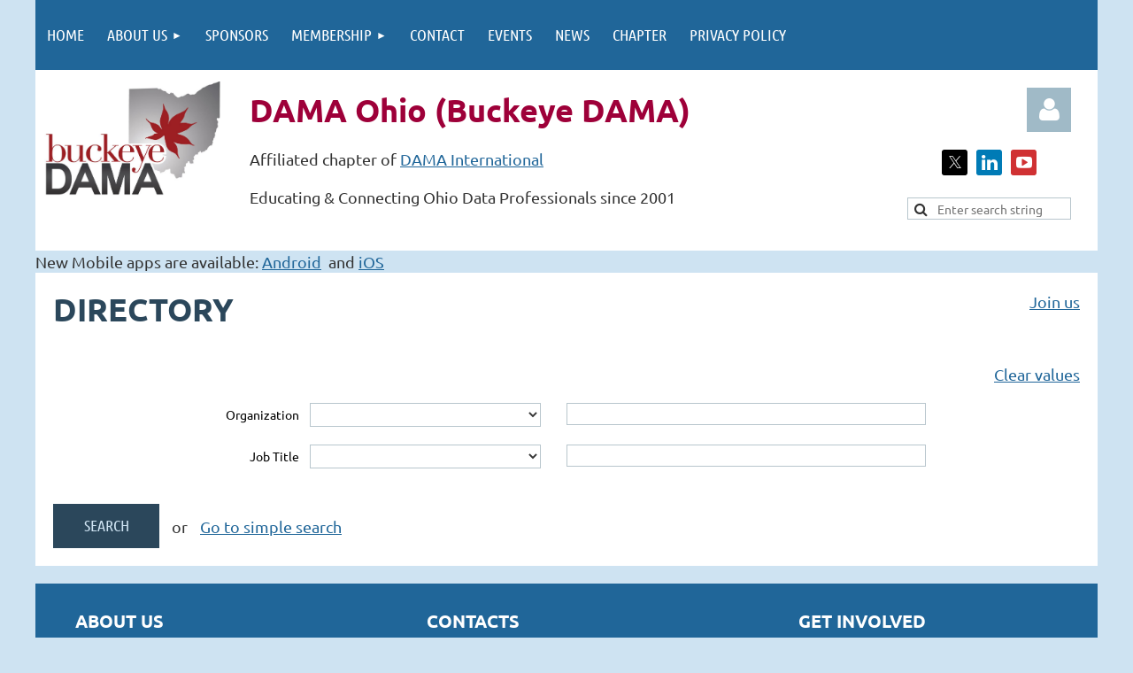

--- FILE ---
content_type: text/html; charset=utf-8
request_url: https://damacoc.org/directory?&tab=2
body_size: 11410
content:
<!DOCTYPE html>
<html lang="en" class="no-js ">
	<head id="Head1">
		<link rel="stylesheet" type="text/css" href="https://kit-pro.fontawesome.com/releases/latest/css/pro.min.css" />
<meta name="viewport" content="width=device-width, initial-scale=1.0">
<link href="https://sf.wildapricot.org/BuiltTheme/tinted_tiles_azure.v3.0/current/275141fa/Styles/combined.css" rel="stylesheet" type="text/css" /><link href="https://damacoc.org/resources/theme/customStyles.css?t=638131878376640000" rel="stylesheet" type="text/css" /><link href="https://live-sf.wildapricot.org/WebUI/built9.12.1-8e232c8/scripts/public/react/index-84b33b4.css" rel="stylesheet" type="text/css" /><link href="https://live-sf.wildapricot.org/WebUI/built9.12.1-8e232c8/css/shared/ui/shared-ui-compiled.css" rel="stylesheet" type="text/css" /><script type="text/javascript" language="javascript" id="idJavaScriptEnvironment">var bonaPage_BuildVer='9.12.1-8e232c8';
var bonaPage_AdminBackendUrl = '/admin/';
var bonaPage_StatRes='https://live-sf.wildapricot.org/WebUI/';
var bonaPage_InternalPageType = { isUndefinedPage : false,isWebPage : true,isAdminPage : false,isDialogPage : false,isSystemPage : false,isErrorPage : false,isError404Page : false };
var bonaPage_PageView = { isAnonymousView : true,isMemberView : false,isAdminView : false };
var WidgetMode = 0;
var bonaPage_IsUserAnonymous = true;
var bonaPage_ThemeVer='275141fa0638131878376640000'; var bonaPage_ThemeId = 'tinted_tiles_azure.v3.0'; var bonaPage_ThemeVersion = '3.0';
var bonaPage_id='7746'; version_id='';
if (bonaPage_InternalPageType && (bonaPage_InternalPageType.isSystemPage || bonaPage_InternalPageType.isWebPage) && window.self !== window.top) { var success = true; try { var tmp = top.location.href; if (!tmp) { top.location = self.location; } } catch (err) { try { if (self != top) { top.location = self.location; } } catch (err) { try { if (self != top) { top = self; } success = false; } catch (err) { success = false; } } success = false; } if (!success) { window.onload = function() { document.open('text/html', 'replace'); document.write('<ht'+'ml><he'+'ad></he'+'ad><bo'+'dy><h1>Wrong document context!</h1></bo'+'dy></ht'+'ml>'); document.close(); } } }
try { function waMetricsGlobalHandler(args) { if (WA.topWindow.waMetricsOuterGlobalHandler && typeof(WA.topWindow.waMetricsOuterGlobalHandler) === 'function') { WA.topWindow.waMetricsOuterGlobalHandler(args); }}} catch(err) {}
 try { if (parent && parent.BonaPage) parent.BonaPage.implementBonaPage(window); } catch (err) { }
try { document.write('<style type="text/css"> .WaHideIfJSEnabled, .HideIfJSEnabled { display: none; } </style>'); } catch(err) {}
var bonaPage_WebPackRootPath = 'https://live-sf.wildapricot.org/WebUI/built9.12.1-8e232c8/scripts/public/react/';</script><script type="text/javascript" language="javascript" src="https://live-sf.wildapricot.org/WebUI/built9.12.1-8e232c8/scripts/shared/bonapagetop/bonapagetop-compiled.js" id="idBonaPageTop"></script><script type="text/javascript" language="javascript" src="https://live-sf.wildapricot.org/WebUI/built9.12.1-8e232c8/scripts/public/react/index-84b33b4.js" id="ReactPublicJs"></script><script type="text/javascript" language="javascript" src="https://live-sf.wildapricot.org/WebUI/built9.12.1-8e232c8/scripts/shared/ui/shared-ui-compiled.js" id="idSharedJs"></script><script type="text/javascript" language="javascript" src="https://live-sf.wildapricot.org/WebUI/built9.12.1-8e232c8/General.js" id=""></script><script type="text/javascript" language="javascript" src="https://sf.wildapricot.org/BuiltTheme/tinted_tiles_azure.v3.0/current/275141fa/Scripts/combined.js" id=""></script><title>DAMA Ohio (Buckeye DAMA) - Directory</title>
<meta name="apple-itunes-app" content="app-id=1220348450, app-argument="><link rel="search" type="application/opensearchdescription+xml" title="damacoc.org" href="/opensearch.ashx" /></head>
	<body id="PAGEID_7746" class="publicContentView LayoutMain">
<div class="mLayout layoutMain" id="mLayout">

<div class="mobilePanelContainer">
<div id="id_MobilePanel" data-componentId="MobilePanel" class="WaPlaceHolder WaPlaceHolderMobilePanel" style=""><div style=""><div id="id_QFpB82d" class="WaGadgetOnly WaGadgetMobilePanel  gadgetStyleNone" style="" data-componentId="QFpB82d" ><div class="mobilePanel">
	
	<div class="mobilePanelButton buttonMenu" title="Menu">Menu</div>
<div class="mobilePanelButton buttonLogin" title="Log in">Log in</div>
<div class="menuInner">
		<ul class="firstLevel">
<li class=" ">
	<div class="item">
		<a href="https://damacoc.org/" title="Home"><span>Home</span></a>
</div>
</li>
	
<li class=" dir">
	<div class="item">
		<a href="https://damacoc.org/About-us" title="About us"><span>About us</span></a>
<ul class="secondLevel">
<li class=" ">
	<div class="item">
		<a href="https://damacoc.org/Board-directors" title="Board of Directors"><span>Board of Directors</span></a>
</div>
</li>
	
<li class=" ">
	<div class="item">
		<a href="https://damacoc.org/Support-DAMA-Ohio" title="Support DAMA Ohio"><span>Support DAMA Ohio</span></a>
</div>
</li>
	
</ul>
</div>
</li>
	
<li class=" ">
	<div class="item">
		<a href="https://damacoc.org/page-18179" title="Sponsors"><span>Sponsors</span></a>
</div>
</li>
	
<li class=" dir">
	<div class="item">
		<a href="https://damacoc.org/page-18141" title="Membership"><span>Membership</span></a>
<ul class="secondLevel">
<li class=" ">
	<div class="item">
		<a href="https://damacoc.org/membership_form" title="Membership Form"><span>Membership Form</span></a>
</div>
</li>
	
<li class=" ">
	<div class="item">
		<a href="https://damacoc.org/Subscribe" title="Subscribe"><span>Subscribe</span></a>
</div>
</li>
	
</ul>
</div>
</li>
	
<li class=" ">
	<div class="item">
		<a href="https://damacoc.org/Contact" title="Contact"><span>Contact</span></a>
</div>
</li>
	
<li class=" ">
	<div class="item">
		<a href="https://damacoc.org/events" title="Events"><span>Events</span></a>
</div>
</li>
	
<li class=" ">
	<div class="item">
		<a href="https://damacoc.org/news" title="News"><span>News</span></a>
</div>
</li>
	
<li class=" ">
	<div class="item">
		<a href="https://damacoc.org/Chapter" title="Chapter"><span>Chapter</span></a>
</div>
</li>
	
<li class=" ">
	<div class="item">
		<a href="https://damacoc.org/Privacy-Policy" title="Privacy Policy"><span>Privacy Policy</span></a>
</div>
</li>
	
</ul>
	</div>

	<div class="loginInner">
<div class="loginContainerForm oAuthIsfalse">
<form method="post" action="https://damacoc.org/Sys/Login" id="id_QFpB82d_form" class="generalLoginBox"  data-disableInAdminMode="true">
<input type="hidden" name="ReturnUrl" id="id_QFpB82d_returnUrl" value="">
				<input type="hidden" name="browserData" id="id_QFpB82d_browserField">
<div class="loginUserName">
<div class="loginUserNameTextBox">
		<input name="email" type="text" maxlength="100" placeholder="Email"  id="id_QFpB82d_userName" tabindex="1" class="emailTextBoxControl"/>
	</div>
</div><div class="loginPassword">
<div class="loginPasswordTextBox">
		<input name="password" type="password" placeholder="Password" maxlength="50" id="id_QFpB82d_password" tabindex="2" class="passwordTextBoxControl" autocomplete="off"/>
	</div>
</div> 
    <input id="g-recaptcha-invisible_QFpB82d" name="g-recaptcha-invisible" value="recaptcha" type="hidden"/> 
    <div id="recapcha_placeholder_QFpB82d" style="display:none"></div>
    <span id="idReCaptchaValidator_QFpB82d" errorMessage="Please verify that you are not a robot" style="display:none" validatorType="method" ></span>
    <script>
        $("#idReCaptchaValidator_QFpB82d").on( "wavalidate", function(event, validationResult) {
            if (grecaptcha.getResponse(widgetId_QFpB82d).length == 0){
                grecaptcha.execute(widgetId_QFpB82d);	
                validationResult.shouldStopValidation = true;
                return;
            }

            validationResult.result = true;
        });
  
            var widgetId_QFpB82d;

            var onloadCallback_QFpB82d = function() {
                // Renders the HTML element with id 'recapcha_placeholder_QFpB82d' as a reCAPTCHA widget.
                // The id of the reCAPTCHA widget is assigned to 'widgetId_QFpB82d'.
                widgetId_QFpB82d = grecaptcha.render('recapcha_placeholder_QFpB82d', {
                'sitekey' : '6LfmM_UhAAAAAJSHT-BwkAlQgN0mMViOmaK7oEIV',
                'size': 'invisible',
                'callback': function(){
                    document.getElementById('g-recaptcha-invisible_QFpB82d').form.submit();
                },
                'theme' : 'light'
            });
        };
    </script>
	
    <script src="https://www.google.com/recaptcha/api.js?onload=onloadCallback_QFpB82d&render=explicit" async defer></script>

 <div class="loginActionRememberMe">
		<input id="id_QFpB82d_rememberMe" type="checkbox" name="rememberMe" tabindex="3" class="rememberMeCheckboxControl"/>
		<label for="id_QFpB82d_rememberMe">Remember me</label>
	</div>
<div class="loginPasswordForgot">
		<a href="https://damacoc.org/Sys/ResetPasswordRequest">Forgot password</a>
	</div>
<div class="loginAction">
	<input type="submit" name="ctl03$ctl02$loginViewControl$loginControl$Login" value="Log in" id="id_QFpB82d_loginAction" onclick="if (!browserInfo.clientCookiesEnabled()) {alert('Warning: browser cookies disabled. Please enable them to use this website.'); return false;}" tabindex="4" class="loginButton loginButtonControl"/>
</div></form></div>
</div>

</div>

<script type="text/javascript">

jq$(function()
{
	var gadget = jq$('#id_QFpB82d'),
		menuContainer = gadget.find('.menuInner'),
		loginContainer = gadget.find('.loginInner');

	gadget.find('.buttonMenu').on("click",function()
	{
		menuContainer.toggle();
		loginContainer.hide();
		jq$(this).toggleClass('active');
        jq$('.buttonLogin').removeClass('active');
		return false;
	});

	gadget.find('.buttonLogin').on("click",function()
	{
		loginContainer.toggle();
		menuContainer.hide();
		jq$(this).toggleClass('active');
        jq$('.buttonMenu').removeClass('active');
		return false;
	});

	gadget.find('.mobilePanel').on("click",function(event)
	{
        if( !(jq$(event.target).parents('.loginInner').size() || event.target.className == 'loginInner') )
        {
            menuContainer.hide();
            loginContainer.hide();
            jq$('.buttonLogin').removeClass('active');
            jq$('.buttonMenu').removeClass('active');
        }

        event.stopPropagation();
	});

	jq$('body').on("click",function()
	{
		menuContainer.hide();
		loginContainer.hide();
		jq$('.buttonLogin').removeClass('active');
        jq$('.buttonMenu').removeClass('active');
	});


	// login
	var browserField = document.getElementById('id_QFpB82d' + '_browserField');

	if (browserField)
	{
		browserField.value = browserInfo.getBrowserCapabilitiesData();
	}

	jq$('#id_QFpB82d' + '_form').FormValidate();
	jq$('.WaGadgetMobilePanel form').attr('data-disableInAdminMode', 'false');

});

</script></div></div>
</div></div>

		<!-- header zone -->
		<div class="zonePlace zoneHeader1">
<div id="idHeaderContentHolder" data-componentId="Header" class="WaPlaceHolder WaPlaceHolderHeader" style=""><div style="padding-top:0px;padding-bottom:0px;"><div id="id_yOhi7Wr" class="WaGadgetFirst WaGadgetMenuHorizontal  gadgetStyleNone" style="margin-bottom:0px;" data-componentId="yOhi7Wr" ><div class="menuBackground"></div>
<div class="menuInner">
	<ul class="firstLevel">
<li class=" ">
	<div class="item">
		<a href="https://damacoc.org/" title="Home"><span>Home</span></a>
</div>
</li>
	
<li class=" dir">
	<div class="item">
		<a href="https://damacoc.org/About-us" title="About us"><span>About us</span></a>
<ul class="secondLevel">
<li class=" ">
	<div class="item">
		<a href="https://damacoc.org/Board-directors" title="Board of Directors"><span>Board of Directors</span></a>
</div>
</li>
	
<li class=" ">
	<div class="item">
		<a href="https://damacoc.org/Support-DAMA-Ohio" title="Support DAMA Ohio"><span>Support DAMA Ohio</span></a>
</div>
</li>
	
</ul>
</div>
</li>
	
<li class=" ">
	<div class="item">
		<a href="https://damacoc.org/page-18179" title="Sponsors"><span>Sponsors</span></a>
</div>
</li>
	
<li class=" dir">
	<div class="item">
		<a href="https://damacoc.org/page-18141" title="Membership"><span>Membership</span></a>
<ul class="secondLevel">
<li class=" ">
	<div class="item">
		<a href="https://damacoc.org/membership_form" title="Membership Form"><span>Membership Form</span></a>
</div>
</li>
	
<li class=" ">
	<div class="item">
		<a href="https://damacoc.org/Subscribe" title="Subscribe"><span>Subscribe</span></a>
</div>
</li>
	
</ul>
</div>
</li>
	
<li class=" ">
	<div class="item">
		<a href="https://damacoc.org/Contact" title="Contact"><span>Contact</span></a>
</div>
</li>
	
<li class=" ">
	<div class="item">
		<a href="https://damacoc.org/events" title="Events"><span>Events</span></a>
</div>
</li>
	
<li class=" ">
	<div class="item">
		<a href="https://damacoc.org/news" title="News"><span>News</span></a>
</div>
</li>
	
<li class=" ">
	<div class="item">
		<a href="https://damacoc.org/Chapter" title="Chapter"><span>Chapter</span></a>
</div>
</li>
	
<li class=" ">
	<div class="item">
		<a href="https://damacoc.org/Privacy-Policy" title="Privacy Policy"><span>Privacy Policy</span></a>
</div>
</li>
	
</ul>
</div>


<script type="text/javascript">

	jq$(function()
	{

		WebFont.load({
			custom: {
				families: ['Ubuntu', 'Ubuntu condensed']
			},
			active: function()
			{
				resizeMenu();
			}
		});


		var gadgetHorMenu = jq$('#id_yOhi7Wr'),
			gadgetHorMenuContainer = gadgetHorMenu.find('.menuInner'),
			firstLevelMenu = gadgetHorMenu.find('ul.firstLevel'),
			holderInitialMenu = firstLevelMenu.children(),
			outsideItems = null,
			phantomElement = '<li class="phantom"><div class="item"><a href="#"><span>&#x2261;</span></a><ul class="secondLevel"></ul></div></li>',
			placeHolder = gadgetHorMenu.parents('.WaLayoutPlaceHolder'),
			placeHolderId = placeHolder && placeHolder.attr('data-componentId'),
			mobileState = false,
			isTouchSupported = !!(('ontouchstart' in window) || (window.DocumentTouch && document instanceof DocumentTouch) || (navigator.msPointerEnabled && navigator.msMaxTouchPoints));


		function resizeMenu()
		{
			var i,
				len,
				fitMenuWidth = 0,
				menuItemPhantomWidth = 80;

			firstLevelMenu.html( holderInitialMenu).removeClass('adapted').css({ width: 'auto' }); // restore initial menu

			if( firstLevelMenu.width() > gadgetHorMenuContainer.width() ) // if menu oversize
			{
				menuItemPhantomWidth = firstLevelMenu.addClass('adapted').append( phantomElement).children('.phantom').width();

				for( i = 0, len = holderInitialMenu.size(); i <= len; i++ )
				{
					fitMenuWidth += jq$( holderInitialMenu.get(i) ).width();

					if( fitMenuWidth + menuItemPhantomWidth > gadgetHorMenuContainer.width() )
					{
						outsideItems = firstLevelMenu.children(':gt('+(i-1)+'):not(.phantom)').remove();
						firstLevelMenu.find('.phantom > .item > ul').append( outsideItems);
						gadgetHorMenuContainer.css('overflow','visible');
						break;
					}
				}
				gadgetHorMenu.find('.phantom > .item > a').click(function(){ return false; });
			}

			disableFirstTouch();

			firstLevelMenu.css( 'width', '' ); // restore initial menu width
			firstLevelMenu.children().removeClass('last-child').eq(-1).addClass('last-child'); // add last-child mark
		}

		jq$(window).resize(function()
		{
			resizeMenu();
		});

		function onLayoutColumnResized(sender, args)
		{
			args = args || {};

			if (placeHolderId && (placeHolderId == args.leftColPlaceHolderId || placeHolderId == args.rightColPlaceHolderId))
			{
				resizeMenu();
			}
		}

		BonaPage.addPageStateHandler(BonaPage.PAGE_PARSED, function() { WA.Gadgets.LayoutColumnResized.addHandler(onLayoutColumnResized); });
		BonaPage.addPageStateHandler(BonaPage.PAGE_UNLOADED, function() { WA.Gadgets.LayoutColumnResized.removeHandler(onLayoutColumnResized); });


        function disableFirstTouch()
        {
          if (!isTouchSupported) return;

          jq$('#id_yOhi7Wr').find('.menuInner li.dir > .item > a').on( 'click', function(event)
          {
            if( !this.touchCounter )
              this.touchCounter = 0;

            if( this.touchCounter >= 1 )
            {
              this.touchCounter = 0;
              return true;
            }
            this.touchCounter++;

            if (!mobileState)
            {
              WA.stopEventDefault(event);
            }
          });

          jq$('#id_yOhi7Wr').find('.menuInner li.dir > .item > a').on( 'mouseout', function(event)
          {
            if( !this.touchCounter )
              this.touchCounter = 0;
            this.touchCounter = 0;
          });
        }

        disableFirstTouch();
	});
</script></div><div id="id_yCMChuv" data-componentId="yCMChuv" class="WaLayoutContainer" style="margin-bottom:0px;background-color:#FFFFFF;"><table cellspacing="0" cellpadding="0" class="WaLayoutTable" style=""><tr data-componentId="yCMChuv_row" class="WaLayoutRow"><td id="id_L6mPrVB" data-componentId="L6mPrVB" class="WaLayoutItem" style="width:18%;"><div id="id_qAjJKxy" class="WaLayoutPlaceHolder placeHolderContainer" data-componentId="qAjJKxy" style=""><div style=""><div id="id_wN3KOH8" class="WaGadgetOnly WaGadgetContent  gadgetStyleNone" style="margin-bottom:0px;background-color:transparent;" data-componentId="wN3KOH8" ><div class="gadgetStyleBody gadgetContentEditableArea" style="padding-top:13px;padding-left:10px;" data-editableArea="0" data-areaHeight="auto">
<p align="center"><img title="" alt="" src="/resources/Pictures/buckeyedamalogo.jpg" border="0"><br></p></div>
</div></div></div></td><td style="" data-componentId="L6mPrVB_separator" class="WaLayoutSeparator"><div style="width: inherit;"></div></td><td id="id_RVgU7fc" data-componentId="RVgU7fc" class="WaLayoutItem" style="width:56%;"><div id="id_dPHuyi8" class="WaLayoutPlaceHolder placeHolderContainer" data-componentId="dPHuyi8" style=""><div style=""><div id="id_RhwceFS" class="WaGadgetOnly WaGadgetContent  gadgetStyleNone" style="margin-top:10px;margin-right:10px;margin-bottom:10px;margin-left:10px;" data-componentId="RhwceFS" ><div class="gadgetStyleBody gadgetContentEditableArea" style="padding-top:10px;padding-right:10px;padding-bottom:10px;padding-left:10px;" data-editableArea="0" data-areaHeight="auto">
<p><font color="#9e0039" style="font-size: 36px;"><strong>DAMA Ohio (Buckeye DAMA)</strong></font></p><p>Affiliated chapter of <a href="https://dama.org/" title="DAMA International Website" target="_blank">DAMA International</a></p><p>Educating &amp;&nbsp;Connecting Ohio&nbsp;Data Professionals since 2001</p></div>
</div></div></div></td><td style="" data-componentId="RVgU7fc_separator" class="WaLayoutSeparator"><div style="width: inherit;"></div></td><td id="id_vZ37Vi2" data-componentId="vZ37Vi2" class="WaLayoutItem" style="width:5%;"></td><td style="" data-componentId="vZ37Vi2_separator" class="WaLayoutSeparator"><div style="width: inherit;"></div></td><td id="id_osJANqz" data-componentId="osJANqz" class="WaLayoutItem" style="width:21%;"><div id="id_daSTKXS" class="WaLayoutPlaceHolder placeHolderContainer" data-componentId="daSTKXS" style=""><div style="padding-bottom:20px;"><div id="id_IOTD79t" class="WaGadgetFirst WaGadgetLoginButton  gadgetStyleNone" style="margin-top:20px;margin-right:30px;margin-bottom:15px;margin-left:30px;" data-componentId="IOTD79t" ><div class="alignRight unauthorized">
  <div class="loginContainer">
    <a class="loginLink" href="https://damacoc.org/Sys/Login" title="Log in">Log in</a>
  </div>
  </div>
<script>
  jq$(function() {
    var gadgetId = jq$('#id_IOTD79t'),
        containerBox = gadgetId.find('.loginPanel'),
        loginLink = gadgetId.find('.loginLink'),
        transitionTime = 300;

    containerBox.isOpening = false;

    loginLink.on('click',function() {
      if (containerBox.css("visibility") == 'visible') {
        loginLink.removeClass('hover');
        containerBox.animate({ 'opacity': '0' }, transitionTime, function() {
          containerBox.css('visibility','hidden');
          containerBox.css('display','none');
        });
      } else {
        loginLink.addClass('hover');
        containerBox.isOpening = true;
        containerBox.css('display','block');
        containerBox.css('visibility','visible');
        containerBox.animate({ 'opacity': '1' }, transitionTime, function() {
          containerBox.isOpening = false;
        });
      }
    });
    
    containerBox.on('click', function(e) { e.stopPropagation(); });

    jq$('body').on('click',function() {
      if (containerBox.css("visibility") == 'visible' && !containerBox.isOpening) {
        loginLink.removeClass('hover');
        containerBox.animate({ 'opacity': '0' }, transitionTime, function() {
          containerBox.css('visibility','hidden');
          containerBox.css('display','none');
        });
      }
    });
  });
</script>
</div><div id="id_RdTF9Q9" class="WaGadget WaGadgetSocialProfile  gadgetDefaultStyle" style="margin-top:20px;margin-right:10px;margin-bottom:25px;margin-left:10px;" data-componentId="RdTF9Q9" ><div class="gadgetStyleBody " style=""  data-areaHeight="auto">
<ul class="orientationHorizontal  alignCenter" >


<li>
				<a href="https://x.com/wildapricot" title="X" class="X" target="_blank"></a>
			</li>
<li>
				<a href="https://www.linkedin.com/company/buckeyedama" title="LinkedIn" class="LinkedIn" target="_blank"></a>
			</li>
<li>
				<a href="https://youtube.com/channel/UCKvZMFtdHrBTL5go-Yr5zIQ" title="YouTube" class="YouTube" target="_blank"></a>
			</li>
		
</ul>

</div>
</div><div id="id_BXNSNYL" class="WaGadgetLast WaGadgetSiteSearch  gadgetStyleNone" style="margin-top:20px;margin-right:30px;margin-bottom:15px;margin-left:30px;" data-componentId="BXNSNYL" ><div class="gadgetStyleBody " style=""  data-areaHeight="auto">
<div class="searchBoxOuter alignCenter">
	<div class="searchBox">
<form method="post" action="https://damacoc.org/Sys/Search" id="id_BXNSNYL_form" class="generalSearchBox"  data-disableInAdminMode="true">
<span class="searchBoxFieldContainer"><input class="searchBoxField" type="text" name="searchString" id="idid_BXNSNYL_searchBox" value="" maxlength="300" autocomplete="off"  placeholder="Enter search string"></span>
<div class="autoSuggestionBox" id="idid_BXNSNYL_resultDiv"></div>
</form></div>
	</div>
	<script type="text/javascript">
		(function(){

			function init()
			{
				var model = {};
				model.gadgetId = 'idid_BXNSNYL';
				model.searchBoxId = 'idid_BXNSNYL_searchBox';
				model.resultDivId = 'idid_BXNSNYL_resultDiv';
				model.selectedTypes = '7';
				model.searchTemplate = 'https://damacoc.org/Sys/Search?q={0}&types={1}&page={2}';
				model.searchActionUrl = '/Sys/Search/DoSearch';
				model.GoToSearchPageTextTemplate = 'Search for &#39;{0}&#39;';
				model.autoSuggest = true;
				var WASiteSearch = new WASiteSearchGadget(model);
			}

			jq$(document).ready(init);
		}) ();
	</script>
</div>
</div></div></div></td></tr></table> </div><div id="id_C3FkMJo" class="WaGadgetLast WaGadgetContent  gadgetStyleNone" style="" data-componentId="C3FkMJo" ><div class="gadgetStyleBody gadgetContentEditableArea" style="" data-editableArea="0" data-areaHeight="auto">
<p>New Mobile apps are available: <a href="https://play.google.com/store/apps/details?id=com.wildapricot.appformembers" target="_blank">Android</a>&nbsp; and <a href="https://itunes.apple.com/app/wild-apricot/id1220348450" target="_blank">iOS</a></p></div>
</div></div>
</div></div>
		<div class="zonePlace zoneHeader2">
</div>
		<!-- /header zone -->

<!-- content zone -->
	<div class="zonePlace zoneContent">
<div id="idPrimaryContentBlock1Content" data-componentId="Content" class="WaPlaceHolder WaPlaceHolderContent" style="background-color:#FFFFFF;"><div style="padding-top:0px;padding-bottom:0px;"><div id="id_r3CzGGE" data-componentId="r3CzGGE" class="WaLayoutContainerFirst" style=""><table cellspacing="0" cellpadding="0" class="WaLayoutTable" style=""><tr data-componentId="r3CzGGE_row" class="WaLayoutRow"><td id="id_nugTBTe" data-componentId="nugTBTe" class="WaLayoutItem" style="width:70%;"><div id="id_vAkHKl7" class="WaLayoutPlaceHolder placeHolderContainer" data-componentId="vAkHKl7" style=""><div style=""><div id="id_bqgr8QY" class="WaGadgetOnly WaGadgetContent  gadgetStyleNone" style="margin-top:10px;margin-right:10px;margin-bottom:10px;margin-left:10px;" data-componentId="bqgr8QY" ><div class="gadgetStyleBody gadgetContentEditableArea" style="padding-top:10px;padding-right:10px;padding-bottom:10px;padding-left:10px;" data-editableArea="0" data-areaHeight="auto">
<h1>Directory</h1></div>
</div></div></div></td><td style="width:0px;display:none;" data-componentId="nugTBTe_separator" class="WaLayoutSeparator"><div style="width: inherit;"></div></td><td id="id_oNseOEZ" data-componentId="oNseOEZ" class="WaLayoutItem" style="width:30%;"><div id="id_qkFMAZu" class="WaLayoutPlaceHolder placeHolderContainer" data-componentId="qkFMAZu" style=""><div style=""><div id="id_Z4fXQz7" class="WaGadgetOnly WaGadgetContent  gadgetStyleNone" style="margin-top:10px;margin-right:10px;margin-bottom:10px;margin-left:10px;" data-componentId="Z4fXQz7" ><div class="gadgetStyleBody gadgetContentEditableArea" style="padding-top:10px;padding-right:10px;padding-bottom:10px;padding-left:10px;" data-editableArea="0" data-areaHeight="auto">
<div align="right">
  <a href="/join-us">Join us</a>
</div></div>
</div></div></div></td></tr></table> </div><div id="id_WPegdJI" class="WaGadgetLast WaGadgetMemberDirectory  gadgetStyleNone WaGadgetMemberDirectoryStateAdvancedSearch" style="margin-top:20px;margin-right:20px;margin-bottom:20px;margin-left:20px;" data-componentId="WPegdJI" >



<form method="post" action="" onsubmit="javascript:return WebForm_OnSubmit();" id="form">
<div class="aspNetHidden">
<input type="hidden" name="__EVENTTARGET" id="__EVENTTARGET" value="" />
<input type="hidden" name="__EVENTARGUMENT" id="__EVENTARGUMENT" value="" />
<input type="hidden" name="__VIEWSTATE" id="__VIEWSTATE" value="e2yp3Lst1IdrC1rR+aFOHj7Oy1ep21a2kRuRfnGhsRaIe6xLaZ4r/ZT4zw4s3g7N9xAVpJAxhTTDAGt92dlEA8V9aIt0Z0ZP+JoKw4H2b9aXjTrdzjZ+6BjKkCb6V4ElhRoTcChkq5gEvypmhFqwRyD8X5Xxqp/Ca22/WCBJHHUna+W7yQGCjZC2+Y7ceGTlG+67UmaisMbSx84eGJWyeGDTfJaEWQ+l7tzE7+qoYRSEmW/O7++sc3zK+zCWQjQGa3l5PdZH5jkERqANJbooVsuIizeQEyXbUvHn2MF+zdNMv+l0" />
</div>

<script type="text/javascript">
//<![CDATA[
var theForm = document.forms['form'];
if (!theForm) {
    theForm = document.form;
}
function __doPostBack(eventTarget, eventArgument) {
    if (!theForm.onsubmit || (theForm.onsubmit() != false)) {
        theForm.__EVENTTARGET.value = eventTarget;
        theForm.__EVENTARGUMENT.value = eventArgument;
        theForm.submit();
    }
}
//]]>
</script>


<script src="/WebResource.axd?d=yaR7zmKeYvCXo6E0l2jqTEcJktAZ9oglcSuHPEtwuv6Y-OZLuwmAx_h0q7K0hGBiped7bOpo6dhIvocpAjPu6UieYjY1&amp;t=638901536248157332" type="text/javascript"></script>


<script type="text/javascript">
//<![CDATA[
var optionItems = [{"mcId":"FunctionalBlock1_ctl00_ctl00_criteriaList_criteriaList_ctl00_ctl00","csId":"FunctionalBlock1_ctl00_ctl00_criteriaList_criteriaList_ctl00_ctl05","t":0,"vsCId":"FunctionalBlock1_ctl00_ctl00_criteriaList_criteriaList_ctl00_idValueSelectorContainer","vIds":["FunctionalBlock1_ctl00_ctl00_criteriaList_criteriaList_ctl00_ctl08"]},{"mcId":"FunctionalBlock1_ctl00_ctl00_criteriaList_criteriaList_ctl01_ctl00","csId":"FunctionalBlock1_ctl00_ctl00_criteriaList_criteriaList_ctl01_ctl05","t":0,"vsCId":"FunctionalBlock1_ctl00_ctl00_criteriaList_criteriaList_ctl01_idValueSelectorContainer","vIds":["FunctionalBlock1_ctl00_ctl00_criteriaList_criteriaList_ctl01_ctl08"]}];//]]>
</script>

<script src="/WebResource.axd?d=kRV-OGQPSE2S0tlEW_g4K1JO9Y5eg9EBncGMnTa4_2GGhODscCUfo5qFCJvsNHtHRvbJkKRcE1CFjWQ78llYDZtuzi81E72RrWTV6slBVmpmvueG0&amp;t=638901536248157332" type="text/javascript"></script>
<script type="text/javascript">
//<![CDATA[
function WebForm_OnSubmit() {
if (typeof(ValidatorOnSubmit) == "function" && ValidatorOnSubmit() == false) return false;
return true;
}
//]]>
</script>

    
    <input type="hidden" name="FunctionalBlock1$contentModeHidden" id="FunctionalBlock1_contentModeHidden" value="1" />
<div id="FunctionalBlock1_ctl00_jsSupportedContainer" style="display:none;">
	
  
    
<div class="searchOuterContainer" id='searchContainer'><div class="cornersContainer"><div class="topCorners"><div class="c1"></div><div class="c2"></div><div class="c3"></div><div class="c4"></div><div class="c5"></div><!--[if gt IE 6]><!--><div class="r1"><div class="r2"><div class="r3"><div class="r4"><div class="r5"></div></div></div></div></div><!--<![endif]--></div></div><div  class="searchContainer"><div class="d1"><div class="d2"><div class="d3"><div class="d4"><div class="d5"><div class="d6"><div class="d7"><div class="d8"><div class="d9"><div class="inner">
      <div class="clearValuesOuterContainer" id='idClearValuesContainer'><div class="cornersContainer"><div class="topCorners"><div class="c1"></div><div class="c2"></div><div class="c3"></div><div class="c4"></div><div class="c5"></div><!--[if gt IE 6]><!--><div class="r1"><div class="r2"><div class="r3"><div class="r4"><div class="r5"></div></div></div></div></div><!--<![endif]--></div></div><div  class="clearValuesContainer"><div class="d1"><div class="d2"><div class="d3"><div class="d4"><div class="d5"><div class="d6"><div class="d7"><div class="d8"><div class="d9"><div class="inner">
          <a onclick="if (window.DataChangeWatcher) { DataChangeWatcher.pauseWatching(); };" id="FunctionalBlock1_ctl00_ctl00_clearValuesLink" href="javascript:__doPostBack(&#39;FunctionalBlock1$ctl00$ctl00$clearValuesLink&#39;,&#39;&#39;)">Clear values</a>
        <div class="clearEndContainer"></div></div></div></div></div></div></div></div></div></div></div></div><div class="cornersContainer"><div class="bottomCorners"><!--[if gt IE 6]><!--><div class="r1"><div class="r2"><div class="r3"><div class="r4"><div class="r5"></div></div></div></div></div><!--<![endif]--><div class="c5"></div><div class="c4"></div><div class="c3"></div><div class="c2"></div><div class="c1"></div></div></div></div>
          
      <div class="searchCriteriaOuterContainer" id='idSearchCriteriaContainer'><div class="cornersContainer"><div class="topCorners"><div class="c1"></div><div class="c2"></div><div class="c3"></div><div class="c4"></div><div class="c5"></div><!--[if gt IE 6]><!--><div class="r1"><div class="r2"><div class="r3"><div class="r4"><div class="r5"></div></div></div></div></div><!--<![endif]--></div></div><div  class="searchCriteriaContainer formContainer"><div class="d1"><div class="d2"><div class="d3"><div class="d4"><div class="d5"><div class="d6"><div class="d7"><div class="d8"><div class="d9"><div class="inner">
          <div>
		<div class='fieldContainer generalFieldsContainer'><div class="cornersContainer"><div class="topCorners"><div class="c1"></div><div class="c2"></div><div class="c3"></div><div class="c4"></div><div class="c5"></div><!--[if gt IE 6]><!--><div class="r1"><div class="r2"><div class="r3"><div class="r4"><div class="r5"></div></div></div></div></div><!--<![endif]--></div></div><div  class='generalFormContainer'><div class="d1"><div class="d2"><div class="d3"><div class="d4"><div class="d5"><div class="d6"><div class="d7"><div class="d8"><div class="d9"><div class='inner'>

  
    <div id="FunctionalBlock1_ctl00_ctl00_criteriaList_criteriaList_ctl00_idItemContainer" class="criteriaListItem">
			<div class='generalFormOuterContainer'><div  class='generalFormContainer'><div class='inner'><div id="FunctionalBlock1_ctl00_ctl00_criteriaList_criteriaList_ctl00_idTitleAndConditionContainer" class="fieldContainer dropdownFieldContainer ">
				<div class="fieldSubContainer singleStringContainer"><table cellpadding="0" cellspacing="0" border="0"><tr><td class="left"><div class="fieldLabel labelColumn firstColumn">
					<span id="FunctionalBlock1_ctl00_ctl00_criteriaList_criteriaList_ctl00_ctl08" style="visibility:hidden;">*</span><span>Organization</span>
				</div></td><td class="right"><div class="fieldBody conditionsColumn lastColumn">
					<select name="FunctionalBlock1$ctl00$ctl00$criteriaList$criteriaList$ctl00$ctl05" id="FunctionalBlock1_ctl00_ctl00_criteriaList_criteriaList_ctl00_ctl05" onchange="ContactAdvancedSearch.textBoxConditionSelector(&#39;FunctionalBlock1_ctl00_ctl00_criteriaList_criteriaList_ctl00_ctl05&#39;, &#39;FunctionalBlock1_ctl00_ctl00_criteriaList_criteriaList_ctl00_StringTextBox&#39;);">
						<option value="-1"></option>
						<option value="1">contains</option>
						<option value="0">is</option>
						<option value="2">does not contain</option>
						<option value="3">is not</option>
						<option value="4">empty</option>
						<option value="5">not empty</option>
						<option value="6">begins with</option>
						<option value="7">ends with</option>

					</select>
				</div></td></tr></table></div>
			</div><div id="FunctionalBlock1_ctl00_ctl00_criteriaList_criteriaList_ctl00_rightContainer" class="valueContainer">
				<div class='generalFormOuterContainer'><div  class='generalFormContainer'><div class='inner'><div id="FunctionalBlock1_ctl00_ctl00_criteriaList_criteriaList_ctl00_idValueSelectorContainer" class="valueSelectorContainer">
					<div class='fieldContainer textFieldContainer'><div  class='fieldSubContainer singleStringContainer'><div class='inner'><span><div class="valueSelector">
						<div class='generalFormOuterContainer'><div  class='generalFormContainer'><div class='inner'><input name="FunctionalBlock1$ctl00$ctl00$criteriaList$criteriaList$ctl00$StringTextBox" type="text" maxlength="255" id="FunctionalBlock1_ctl00_ctl00_criteriaList_criteriaList_ctl00_StringTextBox" class="typeText " /><div class='clearEndContainer'></div></div></div></div>
					</div></span><div class='clearEndContainer'></div></div></div></div>
				</div><div class='clearEndContainer'></div></div></div></div>
			</div><div class='clearEndContainer'></div></div></div></div>
		</div>

  
  
    <div id="FunctionalBlock1_ctl00_ctl00_criteriaList_criteriaList_ctl01_idItemContainer" class="criteriaListItem">
			<div class='generalFormOuterContainer'><div  class='generalFormContainer'><div class='inner'><div id="FunctionalBlock1_ctl00_ctl00_criteriaList_criteriaList_ctl01_idTitleAndConditionContainer" class="fieldContainer dropdownFieldContainer ">
				<div class="fieldSubContainer singleStringContainer"><table cellpadding="0" cellspacing="0" border="0"><tr><td class="left"><div class="fieldLabel labelColumn firstColumn">
					<span id="FunctionalBlock1_ctl00_ctl00_criteriaList_criteriaList_ctl01_ctl08" style="visibility:hidden;">*</span><span>Job Title</span>
				</div></td><td class="right"><div class="fieldBody conditionsColumn lastColumn">
					<select name="FunctionalBlock1$ctl00$ctl00$criteriaList$criteriaList$ctl01$ctl05" id="FunctionalBlock1_ctl00_ctl00_criteriaList_criteriaList_ctl01_ctl05" onchange="ContactAdvancedSearch.textBoxConditionSelector(&#39;FunctionalBlock1_ctl00_ctl00_criteriaList_criteriaList_ctl01_ctl05&#39;, &#39;FunctionalBlock1_ctl00_ctl00_criteriaList_criteriaList_ctl01_StringTextBox&#39;);">
						<option value="-1"></option>
						<option value="1">contains</option>
						<option value="0">is</option>
						<option value="2">does not contain</option>
						<option value="3">is not</option>
						<option value="4">empty</option>
						<option value="5">not empty</option>
						<option value="6">begins with</option>
						<option value="7">ends with</option>

					</select>
				</div></td></tr></table></div>
			</div><div id="FunctionalBlock1_ctl00_ctl00_criteriaList_criteriaList_ctl01_rightContainer" class="valueContainer">
				<div class='generalFormOuterContainer'><div  class='generalFormContainer'><div class='inner'><div id="FunctionalBlock1_ctl00_ctl00_criteriaList_criteriaList_ctl01_idValueSelectorContainer" class="valueSelectorContainer">
					<div class='fieldContainer textFieldContainer'><div  class='fieldSubContainer singleStringContainer'><div class='inner'><span><div class="valueSelector">
						<div class='generalFormOuterContainer'><div  class='generalFormContainer'><div class='inner'><input name="FunctionalBlock1$ctl00$ctl00$criteriaList$criteriaList$ctl01$StringTextBox" type="text" maxlength="255" id="FunctionalBlock1_ctl00_ctl00_criteriaList_criteriaList_ctl01_StringTextBox" class="typeText " /><div class='clearEndContainer'></div></div></div></div>
					</div></span><div class='clearEndContainer'></div></div></div></div>
				</div><div class='clearEndContainer'></div></div></div></div>
			</div><div class='clearEndContainer'></div></div></div></div>
		</div>

  
<div class='clearEndContainer'></div></div></div></div></div></div></div></div></div></div></div></div><div class="cornersContainer"><div class="bottomCorners"><!--[if gt IE 6]><!--><div class="r1"><div class="r2"><div class="r3"><div class="r4"><div class="r5"></div></div></div></div></div><!--<![endif]--><div class="c5"></div><div class="c4"></div><div class="c3"></div><div class="c2"></div><div class="c1"></div></div></div></div>
	</div>

<script language="javascript" type="text/javascript">

     (function ()
        {
            if (!window.MemberDirectoryAdvancedSearchCriteriaList)
            {
                window.MemberDirectoryAdvancedSearchCriteriaList = {};
            }

            MemberDirectoryAdvancedSearchCriteriaList.Labels =
            {
                        DateTextThisMonth: 'February 2026',
                        DateTextThisYear: '2026',
                        DateTextLastMonth: 'January 2026',
                        DateTextLastYear: '2025'
                
            };
       })();
  
  </script>

        <div class="clearEndContainer"></div></div></div></div></div></div></div></div></div></div></div></div><div class="cornersContainer"><div class="bottomCorners"><!--[if gt IE 6]><!--><div class="r1"><div class="r2"><div class="r3"><div class="r4"><div class="r5"></div></div></div></div></div><!--<![endif]--><div class="c5"></div><div class="c4"></div><div class="c3"></div><div class="c2"></div><div class="c1"></div></div></div></div>
          
      <div class="ActionPanelOuterContainer" id='idActionPanelContainer'><div class="cornersContainer"><div class="topCorners"><div class="c1"></div><div class="c2"></div><div class="c3"></div><div class="c4"></div><div class="c5"></div><!--[if gt IE 6]><!--><div class="r1"><div class="r2"><div class="r3"><div class="r4"><div class="r5"></div></div></div></div></div><!--<![endif]--></div></div><div  class="actionPanelContainer"><div class="d1"><div class="d2"><div class="d3"><div class="d4"><div class="d5"><div class="d6"><div class="d7"><div class="d8"><div class="d9"><div class="inner">
            <div class="searchButtonContainer">
		<div class='generalFormOuterContainer'><div  class='generalFormContainer'><div class='inner'>
  <input type="submit" name="FunctionalBlock1$ctl00$ctl00$actionPanel$startSearchButton" value="Search" onclick="if (window.DataChangeWatcher) { DataChangeWatcher.pauseWatching(); }ContactAdvancedSearch.prepareValidators();WebForm_DoPostBackWithOptions(new WebForm_PostBackOptions(&quot;FunctionalBlock1$ctl00$ctl00$actionPanel$startSearchButton&quot;, &quot;&quot;, true, &quot;&quot;, &quot;&quot;, false, false))" id="FunctionalBlock1_ctl00_ctl00_actionPanel_startSearchButton" class="searchButton" />
<div class='clearEndContainer'></div></div></div></div>
	</div>
<div class="separatorTextContainer">
		<div class='generalFormOuterContainer'><div  class='generalFormContainer'><div class='inner'>
  or
<div class='clearEndContainer'></div></div></div></div>
	</div>
<div class="exitAdvSearchContainer">
		<div class='generalFormOuterContainer'><div  class='generalFormContainer'><div class='inner'>
   <a onclick="if (window.DataChangeWatcher) { DataChangeWatcher.pauseWatching(); };" id="FunctionalBlock1_ctl00_ctl00_actionPanel_exitAdvancedSearchModeLink" href="javascript:__doPostBack(&#39;FunctionalBlock1$ctl00$ctl00$actionPanel$exitAdvancedSearchModeLink&#39;,&#39;&#39;)">Go to simple search</a>
<div class='clearEndContainer'></div></div></div></div>
	</div>
        <div class="clearEndContainer"></div></div></div></div></div></div></div></div></div></div></div></div><div class="cornersContainer"><div class="bottomCorners"><!--[if gt IE 6]><!--><div class="r1"><div class="r2"><div class="r3"><div class="r4"><div class="r5"></div></div></div></div></div><!--<![endif]--><div class="c5"></div><div class="c4"></div><div class="c3"></div><div class="c2"></div><div class="c1"></div></div></div></div>
  <div class="clearEndContainer"></div></div></div></div></div></div></div></div></div></div></div></div><div class="cornersContainer"><div class="bottomCorners"><!--[if gt IE 6]><!--><div class="r1"><div class="r2"><div class="r3"><div class="r4"><div class="r5"></div></div></div></div></div><!--<![endif]--><div class="c5"></div><div class="c4"></div><div class="c3"></div><div class="c2"></div><div class="c1"></div></div></div></div>
    
<span id="FunctionalBlock1_ctl00_ctl00_criteriaSelectedValidator" style="display:none;"></span>
<div id="FunctionalBlock1_ctl00_ctl00_validatationSummary" style="display:none;">

	</div>
<span id="FunctionalBlock1_ctl00_ctl00_dataChangeValidator" style="display:none;"></span>



</div>

  <noscript>
    <div id="FunctionalBlock1_ctl00_noJsMessage_idConfirmWindow" class="commonMessageBox">
	<div id="FunctionalBlock1_ctl00_noJsMessage_idConfirmWindowStyle" class="confirmWindowWarning messageBox">
		<div class="cww">
			<div class="cww1"></div>
			<div class="cww2"></div>
			<div class="cww3"></div>
			<div class="cww4"></div>
		</div>
		<div class="cww-inner">
			<div class="cww-co">
					<div id="FunctionalBlock1_ctl00_noJsMessage_messageHeader" class="header">JavaScript is not supported</div>

          <div id="FunctionalBlock1_ctl00_noJsMessage_messageText" class="text">JavaScript required. Your web browser either does not support JavaScript, or it is switched off.</div>
			</div>
		</div>
		<div class="cww">
			<div class="cww4"></div>
			<div class="cww3"></div>
			<div class="cww2"></div>
			<div class="cww1"></div>
		</div>
	</div>
</div>

  </noscript>

  
<script type="text/javascript">
//<![CDATA[
var Page_ValidationSummaries =  new Array(document.getElementById("FunctionalBlock1_ctl00_ctl00_validatationSummary"));
var Page_Validators =  new Array(document.getElementById("FunctionalBlock1_ctl00_ctl00_criteriaList_criteriaList_ctl00_ctl08"), document.getElementById("FunctionalBlock1_ctl00_ctl00_criteriaList_criteriaList_ctl01_ctl08"), document.getElementById("FunctionalBlock1_ctl00_ctl00_criteriaSelectedValidator"), document.getElementById("FunctionalBlock1_ctl00_ctl00_dataChangeValidator"));
//]]>
</script>

<script type="text/javascript">
//<![CDATA[
var FunctionalBlock1_ctl00_ctl00_criteriaList_criteriaList_ctl00_ctl08 = document.all ? document.all["FunctionalBlock1_ctl00_ctl00_criteriaList_criteriaList_ctl00_ctl08"] : document.getElementById("FunctionalBlock1_ctl00_ctl00_criteriaList_criteriaList_ctl00_ctl08");
FunctionalBlock1_ctl00_ctl00_criteriaList_criteriaList_ctl00_ctl08.controltovalidate = "FunctionalBlock1_ctl00_ctl00_criteriaList_criteriaList_ctl00_StringTextBox";
FunctionalBlock1_ctl00_ctl00_criteriaList_criteriaList_ctl00_ctl08.focusOnError = "t";
FunctionalBlock1_ctl00_ctl00_criteriaList_criteriaList_ctl00_ctl08.evaluationfunction = "RequiredFieldValidatorEvaluateIsValid";
FunctionalBlock1_ctl00_ctl00_criteriaList_criteriaList_ctl00_ctl08.initialvalue = "";
FunctionalBlock1_ctl00_ctl00_criteriaList_criteriaList_ctl00_ctl08.errormessage = "Organization is required";
var FunctionalBlock1_ctl00_ctl00_criteriaList_criteriaList_ctl01_ctl08 = document.all ? document.all["FunctionalBlock1_ctl00_ctl00_criteriaList_criteriaList_ctl01_ctl08"] : document.getElementById("FunctionalBlock1_ctl00_ctl00_criteriaList_criteriaList_ctl01_ctl08");
FunctionalBlock1_ctl00_ctl00_criteriaList_criteriaList_ctl01_ctl08.controltovalidate = "FunctionalBlock1_ctl00_ctl00_criteriaList_criteriaList_ctl01_StringTextBox";
FunctionalBlock1_ctl00_ctl00_criteriaList_criteriaList_ctl01_ctl08.focusOnError = "t";
FunctionalBlock1_ctl00_ctl00_criteriaList_criteriaList_ctl01_ctl08.evaluationfunction = "RequiredFieldValidatorEvaluateIsValid";
FunctionalBlock1_ctl00_ctl00_criteriaList_criteriaList_ctl01_ctl08.initialvalue = "";
FunctionalBlock1_ctl00_ctl00_criteriaList_criteriaList_ctl01_ctl08.errormessage = "Job Title is required";
var FunctionalBlock1_ctl00_ctl00_criteriaSelectedValidator = document.all ? document.all["FunctionalBlock1_ctl00_ctl00_criteriaSelectedValidator"] : document.getElementById("FunctionalBlock1_ctl00_ctl00_criteriaSelectedValidator");
FunctionalBlock1_ctl00_ctl00_criteriaSelectedValidator.errormessage = "No criteria selected";
FunctionalBlock1_ctl00_ctl00_criteriaSelectedValidator.display = "None";
FunctionalBlock1_ctl00_ctl00_criteriaSelectedValidator.evaluationfunction = "CustomValidatorEvaluateIsValid";
FunctionalBlock1_ctl00_ctl00_criteriaSelectedValidator.clientvalidationfunction = "ContactAdvancedSearch.validateCriteriaSelected";
var FunctionalBlock1_ctl00_ctl00_validatationSummary = document.all ? document.all["FunctionalBlock1_ctl00_ctl00_validatationSummary"] : document.getElementById("FunctionalBlock1_ctl00_ctl00_validatationSummary");
FunctionalBlock1_ctl00_ctl00_validatationSummary.headertext = "Cannot complete search because:";
FunctionalBlock1_ctl00_ctl00_validatationSummary.showmessagebox = "True";
FunctionalBlock1_ctl00_ctl00_validatationSummary.showsummary = "False";
var FunctionalBlock1_ctl00_ctl00_dataChangeValidator = document.all ? document.all["FunctionalBlock1_ctl00_ctl00_dataChangeValidator"] : document.getElementById("FunctionalBlock1_ctl00_ctl00_dataChangeValidator");
FunctionalBlock1_ctl00_ctl00_dataChangeValidator.display = "None";
FunctionalBlock1_ctl00_ctl00_dataChangeValidator.validationGroup = "DataChangeWatcherValidationGroup";
FunctionalBlock1_ctl00_ctl00_dataChangeValidator.evaluationfunction = "CustomValidatorEvaluateIsValid";
FunctionalBlock1_ctl00_ctl00_dataChangeValidator.clientvalidationfunction = "function validateAllPage(sender, args) { globalUtils.validateStateChanged(args, \'idSearchCriteriaContainer\'); }; validateAllPage";
FunctionalBlock1_ctl00_ctl00_dataChangeValidator.validateemptytext = "true";
//]]>
</script>

<div class="aspNetHidden">

	<input type="hidden" name="__VIEWSTATEGENERATOR" id="__VIEWSTATEGENERATOR" value="2AE9EEA8" />
</div>

<script type="text/javascript">
//<![CDATA[
document.getElementById('FunctionalBlock1_ctl00_jsSupportedContainer').style.display = 'block';if (window.DataChangeWatcher) {DataChangeWatcher.startWatching('', 'Unsaved changes will be lost. Proceed?', true);}ContactAdvancedSearch.initCriteriaChangeScript();
var Page_ValidationActive = false;
if (typeof(ValidatorOnLoad) == "function") {
    ValidatorOnLoad();
}

function ValidatorOnSubmit() {
    if (Page_ValidationActive) {
        return ValidatorCommonOnSubmit();
    }
    else {
        return true;
    }
}
        ContactAdvancedSearch.textBoxConditionSelector('FunctionalBlock1_ctl00_ctl00_criteriaList_criteriaList_ctl00_ctl05', 'FunctionalBlock1_ctl00_ctl00_criteriaList_criteriaList_ctl00_StringTextBox');ContactAdvancedSearch.textBoxConditionSelector('FunctionalBlock1_ctl00_ctl00_criteriaList_criteriaList_ctl01_ctl05', 'FunctionalBlock1_ctl00_ctl00_criteriaList_criteriaList_ctl01_StringTextBox');BonaPage.addPageStateHandler(BonaPage.PAGE_PARSED, ContactAdvancedSearch_Page_Parsed, BonaPage.HANDLERTYPE_ALWAYS, { window: window });//]]>
</script>
</form></div></div>
</div></div>
	<!-- /content zone -->

<!-- footer zone -->
		<div class="zonePlace zoneFooter1">
</div>
		<div class="zonePlace zoneFooter2">
<div id="id_Footer1" data-componentId="Footer1" class="WaPlaceHolder WaPlaceHolderFooter1" style="background-color:#206699;"><div style=""><div id="id_2cypJIo" data-componentId="2cypJIo" class="WaLayoutContainerFirst" style="margin-top:10px;margin-right:10px;margin-bottom:10px;margin-left:10px;"><table cellspacing="0" cellpadding="0" class="WaLayoutTable" style=""><tr data-componentId="2cypJIo_row" class="WaLayoutRow"><td id="id_7XF2BQX" data-componentId="7XF2BQX" class="WaLayoutItem" style="width:33%;"><div id="id_Eh1nqTx" class="WaLayoutPlaceHolder placeHolderContainer" data-componentId="Eh1nqTx" style=""><div style=""><div id="id_CJsIRka" class="WaGadgetFirst WaGadgetContent  gadgetStyle002" style="margin-bottom:10px;" data-componentId="CJsIRka" ><div class="gadgetStyleBody gadgetContentEditableArea" style="padding-bottom:0px;padding-left:35px;" data-editableArea="0" data-areaHeight="auto">
<p><font style="font-size: 20px;"><strong>ABOUT US</strong></font></p></div>
</div><div id="id_6iolnk4" class="WaGadgetLast WaGadgetContent  gadgetStyle002" style="" data-componentId="6iolnk4" ><div class="gadgetStyleBody gadgetContentEditableArea" style="padding-top:0px;padding-right:30px;padding-bottom:10px;padding-left:35px;" data-editableArea="0" data-areaHeight="auto">
<font style="font-size: 14px;"><font face="Verdana">DAMA Ohio (a.k.a. Buckeye DAMA) is a dynamic organization within the Ohio Data Management community. We are an affiliated chapter of <a href="https://dama.org" title="DAMA International" target="_blank">DAMA International</a>. Our full legal name is DAMA International Central Ohio Chapter.</font></font></div>
</div></div></div></td><td style="width:10px;" data-componentId="7XF2BQX_separator" class="WaLayoutSeparator"><div style="width: inherit;"></div></td><td id="id_Q6kKHHM" data-componentId="Q6kKHHM" class="WaLayoutItem" style="width:35%;"><div id="id_4VWhRBa" class="WaLayoutPlaceHolder placeHolderContainer" data-componentId="4VWhRBa" style=""><div style=""><div id="id_z84GseK" class="WaGadgetFirst WaGadgetContent  gadgetStyle002" style="margin-bottom:10px;" data-componentId="z84GseK" ><div class="gadgetStyleBody gadgetContentEditableArea" style="padding-bottom:0px;padding-left:35px;" data-editableArea="0" data-areaHeight="auto">
<p><strong><font style="font-size: 20px;">CONTACTS</font></strong></p></div>
</div><div id="id_iqLwvjS" class="WaGadgetLast WaGadgetContent  gadgetStyle002" style="" data-componentId="iqLwvjS" ><div class="gadgetStyleBody gadgetContentEditableArea" style="padding-top:0px;padding-right:35px;padding-bottom:0px;padding-left:35px;" data-editableArea="0" data-areaHeight="auto">
<p><font face="Ubuntu" style="font-size: 14px;">Email Address: board@damacoc.org<br>
<font><span><font style="font-size: 14px;"></font></span></font></font></p><p style="margin-bottom: 0px !important;"><font face="Ubuntu" style="font-size: 14px;"><font><span><font style="font-size: 14px;">Physical Address:&nbsp;</font></span></font></font></p><p style="margin-top: 0px !important;"><font face="Ubuntu" style="font-size: 14px;"><font><span><font style="font-size: 14px;">Buckeye DAMA</font></span><br>
<span><font style="font-size: 14px;">1391 W Fifth Ave &nbsp;#267</font></span><br>
<span><font style="font-size: 14px;">Columbus, Ohio 43212</font></span></font></font><br></p></div>
</div></div></div></td><td style="width:10px;" data-componentId="Q6kKHHM_separator" class="WaLayoutSeparator"><div style="width: inherit;"></div></td><td id="id_qg3uRjG" data-componentId="qg3uRjG" class="WaLayoutItem" style="width:31%;"><div id="id_N5nCEu3" class="WaLayoutPlaceHolder placeHolderContainer" data-componentId="N5nCEu3" style=""><div style=""><div id="id_VYZaHMJ" class="WaGadgetFirst WaGadgetContent  gadgetStyle002" style="margin-bottom:20px;" data-componentId="VYZaHMJ" ><div class="gadgetStyleBody gadgetContentEditableArea" style="padding-bottom:0px;padding-left:35px;" data-editableArea="0" data-areaHeight="auto">
<p><font style="font-size: 20px;" color="#FFFFFF"><strong>GET INVOLVED</strong></font></p>
</div>
</div><div id="id_veCr6uO" class="WaGadget WaGadgetSocialProfile  gadgetDefaultStyle" style="margin-top:0px;margin-bottom:20px;margin-left:35px;" data-componentId="veCr6uO" ><div class="gadgetStyleBody " style=""  data-areaHeight="auto">
<ul class="orientationHorizontal  alignLeft" >


<li>
				<a href="https://x.com/wildapricot" title="X" class="X" target="_blank"></a>
			</li>
<li>
				<a href="https://www.linkedin.com/company/buckeyedama" title="LinkedIn" class="LinkedIn" target="_blank"></a>
			</li>
<li>
				<a href="https://youtube.com/channel/UCKvZMFtdHrBTL5go-Yr5zIQ" title="YouTube" class="YouTube" target="_blank"></a>
			</li>
		
</ul>

</div>
</div><div id="id_bjk3fPo" class="WaGadgetLast WaGadgetContent  gadgetStyleNone" style="" data-componentId="bjk3fPo" ><div class="gadgetStyleBody gadgetContentEditableArea" style="" data-editableArea="0" data-areaHeight="auto">
<p>&nbsp; &nbsp; &nbsp; &nbsp;&nbsp;<a href="https://www.meetup.com/buckeye-dama-chapter" title="Buckeye DAMA on Meetup" target="_blank"><img src="/resources/Site/Logos/meetup-logo.jpg" alt="" title="" border="0"></a>&nbsp; <a href="https://www.meetup.com/buckeye-dama-chapter" target="_blank"><font style="font-size: 24px;" color="#ed1c24">Meetup</font></a><font style="font-size: 24px;" color="#ed1c24"></font></p></div>
</div></div></div></td></tr></table> </div><div id="id_xfRRHii" class="WaGadget WaGadgetContent  gadgetStyleNone" style="margin-right:35px;margin-bottom:20px;margin-left:35px;background-color:#327AAE;height:2px;" data-componentId="xfRRHii" ><div class="gadgetStyleBody gadgetContentEditableArea" style="" data-editableArea="0" data-areaHeight="auto">
<p><br></p></div>
<script type="text/javascript">if (window.WA) { new WaContentGadgetResizer({ id: 'id_xfRRHii' }); }</script>
</div><div id="id_tWKyZ9A" data-componentId="tWKyZ9A" class="WaLayoutContainerLast" style=""><table cellspacing="0" cellpadding="0" class="WaLayoutTable" style=""><tr data-componentId="tWKyZ9A_row" class="WaLayoutRow"><td id="id_I7Neg2J" data-componentId="I7Neg2J" class="WaLayoutItem" style="width:100%;"></td></tr></table> </div></div>
</div></div>

<div class="zonePlace zoneWAbranding">
				<div class="WABranding">
<div id="idFooterPoweredByContainer">
	<span id="idFooterPoweredByWA">
Powered by <a href="http://www.wildapricot.com" target="_blank">Wild Apricot</a> Membership Software</span>
</div>
</div>
			</div>
<!-- /footer zone -->
</div></body>
</html>
<script type="text/javascript">if (window.BonaPage && BonaPage.setPageState) { BonaPage.setPageState(BonaPage.PAGE_PARSED); }</script>

--- FILE ---
content_type: text/html; charset=utf-8
request_url: https://www.google.com/recaptcha/api2/anchor?ar=1&k=6LfmM_UhAAAAAJSHT-BwkAlQgN0mMViOmaK7oEIV&co=aHR0cHM6Ly9kYW1hY29jLm9yZzo0NDM.&hl=en&v=N67nZn4AqZkNcbeMu4prBgzg&theme=light&size=invisible&anchor-ms=20000&execute-ms=30000&cb=uli9n6w9nsh1
body_size: 49402
content:
<!DOCTYPE HTML><html dir="ltr" lang="en"><head><meta http-equiv="Content-Type" content="text/html; charset=UTF-8">
<meta http-equiv="X-UA-Compatible" content="IE=edge">
<title>reCAPTCHA</title>
<style type="text/css">
/* cyrillic-ext */
@font-face {
  font-family: 'Roboto';
  font-style: normal;
  font-weight: 400;
  font-stretch: 100%;
  src: url(//fonts.gstatic.com/s/roboto/v48/KFO7CnqEu92Fr1ME7kSn66aGLdTylUAMa3GUBHMdazTgWw.woff2) format('woff2');
  unicode-range: U+0460-052F, U+1C80-1C8A, U+20B4, U+2DE0-2DFF, U+A640-A69F, U+FE2E-FE2F;
}
/* cyrillic */
@font-face {
  font-family: 'Roboto';
  font-style: normal;
  font-weight: 400;
  font-stretch: 100%;
  src: url(//fonts.gstatic.com/s/roboto/v48/KFO7CnqEu92Fr1ME7kSn66aGLdTylUAMa3iUBHMdazTgWw.woff2) format('woff2');
  unicode-range: U+0301, U+0400-045F, U+0490-0491, U+04B0-04B1, U+2116;
}
/* greek-ext */
@font-face {
  font-family: 'Roboto';
  font-style: normal;
  font-weight: 400;
  font-stretch: 100%;
  src: url(//fonts.gstatic.com/s/roboto/v48/KFO7CnqEu92Fr1ME7kSn66aGLdTylUAMa3CUBHMdazTgWw.woff2) format('woff2');
  unicode-range: U+1F00-1FFF;
}
/* greek */
@font-face {
  font-family: 'Roboto';
  font-style: normal;
  font-weight: 400;
  font-stretch: 100%;
  src: url(//fonts.gstatic.com/s/roboto/v48/KFO7CnqEu92Fr1ME7kSn66aGLdTylUAMa3-UBHMdazTgWw.woff2) format('woff2');
  unicode-range: U+0370-0377, U+037A-037F, U+0384-038A, U+038C, U+038E-03A1, U+03A3-03FF;
}
/* math */
@font-face {
  font-family: 'Roboto';
  font-style: normal;
  font-weight: 400;
  font-stretch: 100%;
  src: url(//fonts.gstatic.com/s/roboto/v48/KFO7CnqEu92Fr1ME7kSn66aGLdTylUAMawCUBHMdazTgWw.woff2) format('woff2');
  unicode-range: U+0302-0303, U+0305, U+0307-0308, U+0310, U+0312, U+0315, U+031A, U+0326-0327, U+032C, U+032F-0330, U+0332-0333, U+0338, U+033A, U+0346, U+034D, U+0391-03A1, U+03A3-03A9, U+03B1-03C9, U+03D1, U+03D5-03D6, U+03F0-03F1, U+03F4-03F5, U+2016-2017, U+2034-2038, U+203C, U+2040, U+2043, U+2047, U+2050, U+2057, U+205F, U+2070-2071, U+2074-208E, U+2090-209C, U+20D0-20DC, U+20E1, U+20E5-20EF, U+2100-2112, U+2114-2115, U+2117-2121, U+2123-214F, U+2190, U+2192, U+2194-21AE, U+21B0-21E5, U+21F1-21F2, U+21F4-2211, U+2213-2214, U+2216-22FF, U+2308-230B, U+2310, U+2319, U+231C-2321, U+2336-237A, U+237C, U+2395, U+239B-23B7, U+23D0, U+23DC-23E1, U+2474-2475, U+25AF, U+25B3, U+25B7, U+25BD, U+25C1, U+25CA, U+25CC, U+25FB, U+266D-266F, U+27C0-27FF, U+2900-2AFF, U+2B0E-2B11, U+2B30-2B4C, U+2BFE, U+3030, U+FF5B, U+FF5D, U+1D400-1D7FF, U+1EE00-1EEFF;
}
/* symbols */
@font-face {
  font-family: 'Roboto';
  font-style: normal;
  font-weight: 400;
  font-stretch: 100%;
  src: url(//fonts.gstatic.com/s/roboto/v48/KFO7CnqEu92Fr1ME7kSn66aGLdTylUAMaxKUBHMdazTgWw.woff2) format('woff2');
  unicode-range: U+0001-000C, U+000E-001F, U+007F-009F, U+20DD-20E0, U+20E2-20E4, U+2150-218F, U+2190, U+2192, U+2194-2199, U+21AF, U+21E6-21F0, U+21F3, U+2218-2219, U+2299, U+22C4-22C6, U+2300-243F, U+2440-244A, U+2460-24FF, U+25A0-27BF, U+2800-28FF, U+2921-2922, U+2981, U+29BF, U+29EB, U+2B00-2BFF, U+4DC0-4DFF, U+FFF9-FFFB, U+10140-1018E, U+10190-1019C, U+101A0, U+101D0-101FD, U+102E0-102FB, U+10E60-10E7E, U+1D2C0-1D2D3, U+1D2E0-1D37F, U+1F000-1F0FF, U+1F100-1F1AD, U+1F1E6-1F1FF, U+1F30D-1F30F, U+1F315, U+1F31C, U+1F31E, U+1F320-1F32C, U+1F336, U+1F378, U+1F37D, U+1F382, U+1F393-1F39F, U+1F3A7-1F3A8, U+1F3AC-1F3AF, U+1F3C2, U+1F3C4-1F3C6, U+1F3CA-1F3CE, U+1F3D4-1F3E0, U+1F3ED, U+1F3F1-1F3F3, U+1F3F5-1F3F7, U+1F408, U+1F415, U+1F41F, U+1F426, U+1F43F, U+1F441-1F442, U+1F444, U+1F446-1F449, U+1F44C-1F44E, U+1F453, U+1F46A, U+1F47D, U+1F4A3, U+1F4B0, U+1F4B3, U+1F4B9, U+1F4BB, U+1F4BF, U+1F4C8-1F4CB, U+1F4D6, U+1F4DA, U+1F4DF, U+1F4E3-1F4E6, U+1F4EA-1F4ED, U+1F4F7, U+1F4F9-1F4FB, U+1F4FD-1F4FE, U+1F503, U+1F507-1F50B, U+1F50D, U+1F512-1F513, U+1F53E-1F54A, U+1F54F-1F5FA, U+1F610, U+1F650-1F67F, U+1F687, U+1F68D, U+1F691, U+1F694, U+1F698, U+1F6AD, U+1F6B2, U+1F6B9-1F6BA, U+1F6BC, U+1F6C6-1F6CF, U+1F6D3-1F6D7, U+1F6E0-1F6EA, U+1F6F0-1F6F3, U+1F6F7-1F6FC, U+1F700-1F7FF, U+1F800-1F80B, U+1F810-1F847, U+1F850-1F859, U+1F860-1F887, U+1F890-1F8AD, U+1F8B0-1F8BB, U+1F8C0-1F8C1, U+1F900-1F90B, U+1F93B, U+1F946, U+1F984, U+1F996, U+1F9E9, U+1FA00-1FA6F, U+1FA70-1FA7C, U+1FA80-1FA89, U+1FA8F-1FAC6, U+1FACE-1FADC, U+1FADF-1FAE9, U+1FAF0-1FAF8, U+1FB00-1FBFF;
}
/* vietnamese */
@font-face {
  font-family: 'Roboto';
  font-style: normal;
  font-weight: 400;
  font-stretch: 100%;
  src: url(//fonts.gstatic.com/s/roboto/v48/KFO7CnqEu92Fr1ME7kSn66aGLdTylUAMa3OUBHMdazTgWw.woff2) format('woff2');
  unicode-range: U+0102-0103, U+0110-0111, U+0128-0129, U+0168-0169, U+01A0-01A1, U+01AF-01B0, U+0300-0301, U+0303-0304, U+0308-0309, U+0323, U+0329, U+1EA0-1EF9, U+20AB;
}
/* latin-ext */
@font-face {
  font-family: 'Roboto';
  font-style: normal;
  font-weight: 400;
  font-stretch: 100%;
  src: url(//fonts.gstatic.com/s/roboto/v48/KFO7CnqEu92Fr1ME7kSn66aGLdTylUAMa3KUBHMdazTgWw.woff2) format('woff2');
  unicode-range: U+0100-02BA, U+02BD-02C5, U+02C7-02CC, U+02CE-02D7, U+02DD-02FF, U+0304, U+0308, U+0329, U+1D00-1DBF, U+1E00-1E9F, U+1EF2-1EFF, U+2020, U+20A0-20AB, U+20AD-20C0, U+2113, U+2C60-2C7F, U+A720-A7FF;
}
/* latin */
@font-face {
  font-family: 'Roboto';
  font-style: normal;
  font-weight: 400;
  font-stretch: 100%;
  src: url(//fonts.gstatic.com/s/roboto/v48/KFO7CnqEu92Fr1ME7kSn66aGLdTylUAMa3yUBHMdazQ.woff2) format('woff2');
  unicode-range: U+0000-00FF, U+0131, U+0152-0153, U+02BB-02BC, U+02C6, U+02DA, U+02DC, U+0304, U+0308, U+0329, U+2000-206F, U+20AC, U+2122, U+2191, U+2193, U+2212, U+2215, U+FEFF, U+FFFD;
}
/* cyrillic-ext */
@font-face {
  font-family: 'Roboto';
  font-style: normal;
  font-weight: 500;
  font-stretch: 100%;
  src: url(//fonts.gstatic.com/s/roboto/v48/KFO7CnqEu92Fr1ME7kSn66aGLdTylUAMa3GUBHMdazTgWw.woff2) format('woff2');
  unicode-range: U+0460-052F, U+1C80-1C8A, U+20B4, U+2DE0-2DFF, U+A640-A69F, U+FE2E-FE2F;
}
/* cyrillic */
@font-face {
  font-family: 'Roboto';
  font-style: normal;
  font-weight: 500;
  font-stretch: 100%;
  src: url(//fonts.gstatic.com/s/roboto/v48/KFO7CnqEu92Fr1ME7kSn66aGLdTylUAMa3iUBHMdazTgWw.woff2) format('woff2');
  unicode-range: U+0301, U+0400-045F, U+0490-0491, U+04B0-04B1, U+2116;
}
/* greek-ext */
@font-face {
  font-family: 'Roboto';
  font-style: normal;
  font-weight: 500;
  font-stretch: 100%;
  src: url(//fonts.gstatic.com/s/roboto/v48/KFO7CnqEu92Fr1ME7kSn66aGLdTylUAMa3CUBHMdazTgWw.woff2) format('woff2');
  unicode-range: U+1F00-1FFF;
}
/* greek */
@font-face {
  font-family: 'Roboto';
  font-style: normal;
  font-weight: 500;
  font-stretch: 100%;
  src: url(//fonts.gstatic.com/s/roboto/v48/KFO7CnqEu92Fr1ME7kSn66aGLdTylUAMa3-UBHMdazTgWw.woff2) format('woff2');
  unicode-range: U+0370-0377, U+037A-037F, U+0384-038A, U+038C, U+038E-03A1, U+03A3-03FF;
}
/* math */
@font-face {
  font-family: 'Roboto';
  font-style: normal;
  font-weight: 500;
  font-stretch: 100%;
  src: url(//fonts.gstatic.com/s/roboto/v48/KFO7CnqEu92Fr1ME7kSn66aGLdTylUAMawCUBHMdazTgWw.woff2) format('woff2');
  unicode-range: U+0302-0303, U+0305, U+0307-0308, U+0310, U+0312, U+0315, U+031A, U+0326-0327, U+032C, U+032F-0330, U+0332-0333, U+0338, U+033A, U+0346, U+034D, U+0391-03A1, U+03A3-03A9, U+03B1-03C9, U+03D1, U+03D5-03D6, U+03F0-03F1, U+03F4-03F5, U+2016-2017, U+2034-2038, U+203C, U+2040, U+2043, U+2047, U+2050, U+2057, U+205F, U+2070-2071, U+2074-208E, U+2090-209C, U+20D0-20DC, U+20E1, U+20E5-20EF, U+2100-2112, U+2114-2115, U+2117-2121, U+2123-214F, U+2190, U+2192, U+2194-21AE, U+21B0-21E5, U+21F1-21F2, U+21F4-2211, U+2213-2214, U+2216-22FF, U+2308-230B, U+2310, U+2319, U+231C-2321, U+2336-237A, U+237C, U+2395, U+239B-23B7, U+23D0, U+23DC-23E1, U+2474-2475, U+25AF, U+25B3, U+25B7, U+25BD, U+25C1, U+25CA, U+25CC, U+25FB, U+266D-266F, U+27C0-27FF, U+2900-2AFF, U+2B0E-2B11, U+2B30-2B4C, U+2BFE, U+3030, U+FF5B, U+FF5D, U+1D400-1D7FF, U+1EE00-1EEFF;
}
/* symbols */
@font-face {
  font-family: 'Roboto';
  font-style: normal;
  font-weight: 500;
  font-stretch: 100%;
  src: url(//fonts.gstatic.com/s/roboto/v48/KFO7CnqEu92Fr1ME7kSn66aGLdTylUAMaxKUBHMdazTgWw.woff2) format('woff2');
  unicode-range: U+0001-000C, U+000E-001F, U+007F-009F, U+20DD-20E0, U+20E2-20E4, U+2150-218F, U+2190, U+2192, U+2194-2199, U+21AF, U+21E6-21F0, U+21F3, U+2218-2219, U+2299, U+22C4-22C6, U+2300-243F, U+2440-244A, U+2460-24FF, U+25A0-27BF, U+2800-28FF, U+2921-2922, U+2981, U+29BF, U+29EB, U+2B00-2BFF, U+4DC0-4DFF, U+FFF9-FFFB, U+10140-1018E, U+10190-1019C, U+101A0, U+101D0-101FD, U+102E0-102FB, U+10E60-10E7E, U+1D2C0-1D2D3, U+1D2E0-1D37F, U+1F000-1F0FF, U+1F100-1F1AD, U+1F1E6-1F1FF, U+1F30D-1F30F, U+1F315, U+1F31C, U+1F31E, U+1F320-1F32C, U+1F336, U+1F378, U+1F37D, U+1F382, U+1F393-1F39F, U+1F3A7-1F3A8, U+1F3AC-1F3AF, U+1F3C2, U+1F3C4-1F3C6, U+1F3CA-1F3CE, U+1F3D4-1F3E0, U+1F3ED, U+1F3F1-1F3F3, U+1F3F5-1F3F7, U+1F408, U+1F415, U+1F41F, U+1F426, U+1F43F, U+1F441-1F442, U+1F444, U+1F446-1F449, U+1F44C-1F44E, U+1F453, U+1F46A, U+1F47D, U+1F4A3, U+1F4B0, U+1F4B3, U+1F4B9, U+1F4BB, U+1F4BF, U+1F4C8-1F4CB, U+1F4D6, U+1F4DA, U+1F4DF, U+1F4E3-1F4E6, U+1F4EA-1F4ED, U+1F4F7, U+1F4F9-1F4FB, U+1F4FD-1F4FE, U+1F503, U+1F507-1F50B, U+1F50D, U+1F512-1F513, U+1F53E-1F54A, U+1F54F-1F5FA, U+1F610, U+1F650-1F67F, U+1F687, U+1F68D, U+1F691, U+1F694, U+1F698, U+1F6AD, U+1F6B2, U+1F6B9-1F6BA, U+1F6BC, U+1F6C6-1F6CF, U+1F6D3-1F6D7, U+1F6E0-1F6EA, U+1F6F0-1F6F3, U+1F6F7-1F6FC, U+1F700-1F7FF, U+1F800-1F80B, U+1F810-1F847, U+1F850-1F859, U+1F860-1F887, U+1F890-1F8AD, U+1F8B0-1F8BB, U+1F8C0-1F8C1, U+1F900-1F90B, U+1F93B, U+1F946, U+1F984, U+1F996, U+1F9E9, U+1FA00-1FA6F, U+1FA70-1FA7C, U+1FA80-1FA89, U+1FA8F-1FAC6, U+1FACE-1FADC, U+1FADF-1FAE9, U+1FAF0-1FAF8, U+1FB00-1FBFF;
}
/* vietnamese */
@font-face {
  font-family: 'Roboto';
  font-style: normal;
  font-weight: 500;
  font-stretch: 100%;
  src: url(//fonts.gstatic.com/s/roboto/v48/KFO7CnqEu92Fr1ME7kSn66aGLdTylUAMa3OUBHMdazTgWw.woff2) format('woff2');
  unicode-range: U+0102-0103, U+0110-0111, U+0128-0129, U+0168-0169, U+01A0-01A1, U+01AF-01B0, U+0300-0301, U+0303-0304, U+0308-0309, U+0323, U+0329, U+1EA0-1EF9, U+20AB;
}
/* latin-ext */
@font-face {
  font-family: 'Roboto';
  font-style: normal;
  font-weight: 500;
  font-stretch: 100%;
  src: url(//fonts.gstatic.com/s/roboto/v48/KFO7CnqEu92Fr1ME7kSn66aGLdTylUAMa3KUBHMdazTgWw.woff2) format('woff2');
  unicode-range: U+0100-02BA, U+02BD-02C5, U+02C7-02CC, U+02CE-02D7, U+02DD-02FF, U+0304, U+0308, U+0329, U+1D00-1DBF, U+1E00-1E9F, U+1EF2-1EFF, U+2020, U+20A0-20AB, U+20AD-20C0, U+2113, U+2C60-2C7F, U+A720-A7FF;
}
/* latin */
@font-face {
  font-family: 'Roboto';
  font-style: normal;
  font-weight: 500;
  font-stretch: 100%;
  src: url(//fonts.gstatic.com/s/roboto/v48/KFO7CnqEu92Fr1ME7kSn66aGLdTylUAMa3yUBHMdazQ.woff2) format('woff2');
  unicode-range: U+0000-00FF, U+0131, U+0152-0153, U+02BB-02BC, U+02C6, U+02DA, U+02DC, U+0304, U+0308, U+0329, U+2000-206F, U+20AC, U+2122, U+2191, U+2193, U+2212, U+2215, U+FEFF, U+FFFD;
}
/* cyrillic-ext */
@font-face {
  font-family: 'Roboto';
  font-style: normal;
  font-weight: 900;
  font-stretch: 100%;
  src: url(//fonts.gstatic.com/s/roboto/v48/KFO7CnqEu92Fr1ME7kSn66aGLdTylUAMa3GUBHMdazTgWw.woff2) format('woff2');
  unicode-range: U+0460-052F, U+1C80-1C8A, U+20B4, U+2DE0-2DFF, U+A640-A69F, U+FE2E-FE2F;
}
/* cyrillic */
@font-face {
  font-family: 'Roboto';
  font-style: normal;
  font-weight: 900;
  font-stretch: 100%;
  src: url(//fonts.gstatic.com/s/roboto/v48/KFO7CnqEu92Fr1ME7kSn66aGLdTylUAMa3iUBHMdazTgWw.woff2) format('woff2');
  unicode-range: U+0301, U+0400-045F, U+0490-0491, U+04B0-04B1, U+2116;
}
/* greek-ext */
@font-face {
  font-family: 'Roboto';
  font-style: normal;
  font-weight: 900;
  font-stretch: 100%;
  src: url(//fonts.gstatic.com/s/roboto/v48/KFO7CnqEu92Fr1ME7kSn66aGLdTylUAMa3CUBHMdazTgWw.woff2) format('woff2');
  unicode-range: U+1F00-1FFF;
}
/* greek */
@font-face {
  font-family: 'Roboto';
  font-style: normal;
  font-weight: 900;
  font-stretch: 100%;
  src: url(//fonts.gstatic.com/s/roboto/v48/KFO7CnqEu92Fr1ME7kSn66aGLdTylUAMa3-UBHMdazTgWw.woff2) format('woff2');
  unicode-range: U+0370-0377, U+037A-037F, U+0384-038A, U+038C, U+038E-03A1, U+03A3-03FF;
}
/* math */
@font-face {
  font-family: 'Roboto';
  font-style: normal;
  font-weight: 900;
  font-stretch: 100%;
  src: url(//fonts.gstatic.com/s/roboto/v48/KFO7CnqEu92Fr1ME7kSn66aGLdTylUAMawCUBHMdazTgWw.woff2) format('woff2');
  unicode-range: U+0302-0303, U+0305, U+0307-0308, U+0310, U+0312, U+0315, U+031A, U+0326-0327, U+032C, U+032F-0330, U+0332-0333, U+0338, U+033A, U+0346, U+034D, U+0391-03A1, U+03A3-03A9, U+03B1-03C9, U+03D1, U+03D5-03D6, U+03F0-03F1, U+03F4-03F5, U+2016-2017, U+2034-2038, U+203C, U+2040, U+2043, U+2047, U+2050, U+2057, U+205F, U+2070-2071, U+2074-208E, U+2090-209C, U+20D0-20DC, U+20E1, U+20E5-20EF, U+2100-2112, U+2114-2115, U+2117-2121, U+2123-214F, U+2190, U+2192, U+2194-21AE, U+21B0-21E5, U+21F1-21F2, U+21F4-2211, U+2213-2214, U+2216-22FF, U+2308-230B, U+2310, U+2319, U+231C-2321, U+2336-237A, U+237C, U+2395, U+239B-23B7, U+23D0, U+23DC-23E1, U+2474-2475, U+25AF, U+25B3, U+25B7, U+25BD, U+25C1, U+25CA, U+25CC, U+25FB, U+266D-266F, U+27C0-27FF, U+2900-2AFF, U+2B0E-2B11, U+2B30-2B4C, U+2BFE, U+3030, U+FF5B, U+FF5D, U+1D400-1D7FF, U+1EE00-1EEFF;
}
/* symbols */
@font-face {
  font-family: 'Roboto';
  font-style: normal;
  font-weight: 900;
  font-stretch: 100%;
  src: url(//fonts.gstatic.com/s/roboto/v48/KFO7CnqEu92Fr1ME7kSn66aGLdTylUAMaxKUBHMdazTgWw.woff2) format('woff2');
  unicode-range: U+0001-000C, U+000E-001F, U+007F-009F, U+20DD-20E0, U+20E2-20E4, U+2150-218F, U+2190, U+2192, U+2194-2199, U+21AF, U+21E6-21F0, U+21F3, U+2218-2219, U+2299, U+22C4-22C6, U+2300-243F, U+2440-244A, U+2460-24FF, U+25A0-27BF, U+2800-28FF, U+2921-2922, U+2981, U+29BF, U+29EB, U+2B00-2BFF, U+4DC0-4DFF, U+FFF9-FFFB, U+10140-1018E, U+10190-1019C, U+101A0, U+101D0-101FD, U+102E0-102FB, U+10E60-10E7E, U+1D2C0-1D2D3, U+1D2E0-1D37F, U+1F000-1F0FF, U+1F100-1F1AD, U+1F1E6-1F1FF, U+1F30D-1F30F, U+1F315, U+1F31C, U+1F31E, U+1F320-1F32C, U+1F336, U+1F378, U+1F37D, U+1F382, U+1F393-1F39F, U+1F3A7-1F3A8, U+1F3AC-1F3AF, U+1F3C2, U+1F3C4-1F3C6, U+1F3CA-1F3CE, U+1F3D4-1F3E0, U+1F3ED, U+1F3F1-1F3F3, U+1F3F5-1F3F7, U+1F408, U+1F415, U+1F41F, U+1F426, U+1F43F, U+1F441-1F442, U+1F444, U+1F446-1F449, U+1F44C-1F44E, U+1F453, U+1F46A, U+1F47D, U+1F4A3, U+1F4B0, U+1F4B3, U+1F4B9, U+1F4BB, U+1F4BF, U+1F4C8-1F4CB, U+1F4D6, U+1F4DA, U+1F4DF, U+1F4E3-1F4E6, U+1F4EA-1F4ED, U+1F4F7, U+1F4F9-1F4FB, U+1F4FD-1F4FE, U+1F503, U+1F507-1F50B, U+1F50D, U+1F512-1F513, U+1F53E-1F54A, U+1F54F-1F5FA, U+1F610, U+1F650-1F67F, U+1F687, U+1F68D, U+1F691, U+1F694, U+1F698, U+1F6AD, U+1F6B2, U+1F6B9-1F6BA, U+1F6BC, U+1F6C6-1F6CF, U+1F6D3-1F6D7, U+1F6E0-1F6EA, U+1F6F0-1F6F3, U+1F6F7-1F6FC, U+1F700-1F7FF, U+1F800-1F80B, U+1F810-1F847, U+1F850-1F859, U+1F860-1F887, U+1F890-1F8AD, U+1F8B0-1F8BB, U+1F8C0-1F8C1, U+1F900-1F90B, U+1F93B, U+1F946, U+1F984, U+1F996, U+1F9E9, U+1FA00-1FA6F, U+1FA70-1FA7C, U+1FA80-1FA89, U+1FA8F-1FAC6, U+1FACE-1FADC, U+1FADF-1FAE9, U+1FAF0-1FAF8, U+1FB00-1FBFF;
}
/* vietnamese */
@font-face {
  font-family: 'Roboto';
  font-style: normal;
  font-weight: 900;
  font-stretch: 100%;
  src: url(//fonts.gstatic.com/s/roboto/v48/KFO7CnqEu92Fr1ME7kSn66aGLdTylUAMa3OUBHMdazTgWw.woff2) format('woff2');
  unicode-range: U+0102-0103, U+0110-0111, U+0128-0129, U+0168-0169, U+01A0-01A1, U+01AF-01B0, U+0300-0301, U+0303-0304, U+0308-0309, U+0323, U+0329, U+1EA0-1EF9, U+20AB;
}
/* latin-ext */
@font-face {
  font-family: 'Roboto';
  font-style: normal;
  font-weight: 900;
  font-stretch: 100%;
  src: url(//fonts.gstatic.com/s/roboto/v48/KFO7CnqEu92Fr1ME7kSn66aGLdTylUAMa3KUBHMdazTgWw.woff2) format('woff2');
  unicode-range: U+0100-02BA, U+02BD-02C5, U+02C7-02CC, U+02CE-02D7, U+02DD-02FF, U+0304, U+0308, U+0329, U+1D00-1DBF, U+1E00-1E9F, U+1EF2-1EFF, U+2020, U+20A0-20AB, U+20AD-20C0, U+2113, U+2C60-2C7F, U+A720-A7FF;
}
/* latin */
@font-face {
  font-family: 'Roboto';
  font-style: normal;
  font-weight: 900;
  font-stretch: 100%;
  src: url(//fonts.gstatic.com/s/roboto/v48/KFO7CnqEu92Fr1ME7kSn66aGLdTylUAMa3yUBHMdazQ.woff2) format('woff2');
  unicode-range: U+0000-00FF, U+0131, U+0152-0153, U+02BB-02BC, U+02C6, U+02DA, U+02DC, U+0304, U+0308, U+0329, U+2000-206F, U+20AC, U+2122, U+2191, U+2193, U+2212, U+2215, U+FEFF, U+FFFD;
}

</style>
<link rel="stylesheet" type="text/css" href="https://www.gstatic.com/recaptcha/releases/N67nZn4AqZkNcbeMu4prBgzg/styles__ltr.css">
<script nonce="jL8m_Ksi1s8LIrH77vN72A" type="text/javascript">window['__recaptcha_api'] = 'https://www.google.com/recaptcha/api2/';</script>
<script type="text/javascript" src="https://www.gstatic.com/recaptcha/releases/N67nZn4AqZkNcbeMu4prBgzg/recaptcha__en.js" nonce="jL8m_Ksi1s8LIrH77vN72A">
      
    </script></head>
<body><div id="rc-anchor-alert" class="rc-anchor-alert"></div>
<input type="hidden" id="recaptcha-token" value="[base64]">
<script type="text/javascript" nonce="jL8m_Ksi1s8LIrH77vN72A">
      recaptcha.anchor.Main.init("[\x22ainput\x22,[\x22bgdata\x22,\x22\x22,\[base64]/[base64]/MjU1Ong/[base64]/[base64]/[base64]/[base64]/[base64]/[base64]/[base64]/[base64]/[base64]/[base64]/[base64]/[base64]/[base64]/[base64]/[base64]\\u003d\x22,\[base64]\x22,\[base64]/Cl8OIfzfCqcKcw6lRwpPCisOfwpM1KjDCtsKGUDEJw57CjQJxw77DjRB4cW8qw7JTwqxEVcO6G3nCpUHDn8O3wqbCrB9Fw5jDrcKTw4jChsOjbsOxa3zCi8KawqnCjcOYw5ZowpPCnSs/ZVF9w5HDmcKiLDQ6CMKpw7J/aEnCisO9Dk7CjWhXwrEOwrN4w5JsFhc+w5LDgsKgQjXDvAw+wobChg19dsKAw6bCiMKiw6h/w4t/[base64]/XEzDlcOCU8KMKMKmw5/[base64]/GU7CpMKpR1PCrcK1bsKldcO1wqBTacKOWmIDw4HDkWDDjgwkw4UPRSZYw6tjwrrDok/DmQ8SFEVEw4HDu8KDw6Uxwoc2PMK0wqMvwqvCucO2w7vDpBbDgsOIw4jCnlICEgXCrcOSw7JTbMO7w5ppw7PCsSBkw7Vdb21/OMO5wrVLwoDCnMKOw4puSsKPOcObR8K5Inx8w54Xw4/Co8O7w6vCoUrCjlxoVWAow4rCth8Jw69lN8KbwqB7XMOIORVweFAJUsKgwqrCrgsVKMKqwoxjSsOdAcKAwoDDkEEyw5/[base64]/CnsKPZEVxwp59SC9ow5fCvSfCmyMDHsOjPGvDkkPDpcKswrzDnCQow6bCgMKnw78wUcKvwoHDmBDCkmbCmCgIwpzDhVvDtUkmKMOJNsKRwrHDlS3DsAjCn8KKwr0vwoFPDsOTw7Qjw5gwT8KFwqArIMOcS007P8O/N8OTYTZ3w60JwpTCiMOEwoFPw6vCiTTDrSViTwnDlibDh8KrwrVKwrPDpA7Cni0QwrbCk8K4w4XCqiIdwrzDlH3CnsOmH8Kuw5/[base64]/ChWkTw6nCvnbCqcOgccOlL3IJWsKIwrg/w7kATMOQeMOtFRnDv8KEaVkqwp3Cu21SMsOew4/ChsORw63CsMKrw652w6ccwqNzwrlqw4LDqWNtwq5VIQXCv8OVTcO2wpB1w4rDtj9zw4JBw7/DunvDsDTCjsKuwpRABcO6OcKVFQPCicKRWcKew5tuw4rClw53wpAldWTDtjBlw58GHBZEW2fCo8K/wqzDicOdeCB3wqPCtEERUsOuODF1w4FWwqHCiEPCp2DDtkTCsMOVwp8Vw5NrwqPDk8OAGMO2J2fDucK/w7UJw55gw5Ftw4l3wpcCwr5Mw7IzD3d9w58KLkc2cRzCgWoRw5vDv8KEw47Ct8K2ccOwM8Obw4ZJwqtDe0bCmBAtHkwHwrDDuwM1w7LDt8KYw4YIdQp3wrTCj8KdYn/CocKeL8KEAA/[base64]/CsB5BbMKEWEkXWMOFd8OPwqHDt8Oww7oFw6HCssOGdkPDsFxtwrrDpUh3R8KAwpV5wo7ClynDnn91U2Qgw5rDj8Kdw4JSw6Y0w6fDmcK3GRjDlcK9wrRkwoApEcOUXA/[base64]/CqG3CvwPChl7DmV4FE8K2BcK8wqHCohzDhVLDqMKGTjjDtcO2KMO7wqfCmcKbbsO3TsO1w4MIYlwTw5HCiUnCvsKfwqPCij/DqFDDswN+w6rCncO7woY7QMKuw5DDrgbDmMOwbTXDqMOqw6d/[base64]/DmsO/LVkAAsOoFH02wq9Gw5FKG8OFw67Cng8Jwq4uM33CtTPDjsKDw4sKJMOxWsONwosDWiXDlsK0wqvDmMK6w4vCvcOsXz/CusKEHcO3w6Q/f1VlAwTDiMK1w4rDksKZwrbDjDs1LkNKSS7CuMKUR8OKecK5w5jDs8O2wrBDWMO3a8KSw6jDmsKWwr7Cjz1KOcKxFRI/YMKww7NGZsKcUMKxwoXCs8K7Fzp2MFjCusOvfsK6PmIbblDDl8OeF0FXHkE0wosxw5RCBsKNwrdkw7nCsjx+Oz/DqcKlw5R8wp4EA1Q4w63DqcOOJcKxa2bCo8OXwobDmsK1wr7CmsOvwqHCsz7Dt8KtwrcbwqXCh8KzAUXCggZ5LsKRwqnDnsOKwoggw4B4XMORw6NNB8OaR8O/wrvDhh0VwpTDncOkCcKfwqN2WkRPw4gww7zCtcOVw7jCiDzClcKnaBrDksK0wqzDoUcbw7tAwrNzTcKkw50JwrLCnAQ2YRZPwpXDh3/CvXkdwqANw7vDqcK/BcO4wqZWw6U1UcKww5M6wqY6w7zDpWjCvcK2w5tHLi5Ww75JQVrDlEXDiVRBcgJhwqJOHWhAwqg4JcOYVcKDwq/CqUTDssKcwqDDmsKawqVwYyPCtxh2wqcZYMO5woTCu2tmJGLCm8KSLMOzIhY0wp3Cqm/CrhRzwr15wqPCgMOdT2oqGVcOXMKGU8O/b8OFw4PCgMKewpowwpk6eUrCq8OtIiI4wr3Ds8KGSgkgRMKmFU/CrWkqwrYENsKAw5MNwr42CnR3PkI8w60CHMKTw6/DsSYcexDCssKPYmbCgMOGw7lOHxRPEHrDlnPCtMKxw6HDkMKGIsORw4cEw4TDiMKWBcO1XsO3D2k2w6wUBsOdwq1jw6vCjVTCtsKnBsKMwoPCv0TDu27CgsKkbHRnwpcwWRjCvHTDmT7CucOrKxB9w4DDuRLCjMKEw5zDk8K/cCM1WsKawrHCuxHCssKDCToFwqMCwp3ChkXCtBU8KMOFw6LDtcOqNmvCgsKXBjbCtsKRbxbDu8OfTwnDgmMOGsOudMKBwqTDkcKJwobCi3/DocKrwrtzcMO9wrJUwrfConvCqQ/[base64]/w7QSwpzCiAZQw5V+PDRGZSRaE8OgEsKWwoRmwqbDjcKTwqpVE8KKwrpAL8OSwogyLQ4jwq1sw5XDvsO4JsOmwo3CusO/w4bChMKwXFE3SjnCsTlSCsO/wqTDkw3DsSzDvxrClcOJw7h3JXrCvVHDnMKHO8OPw7cbwrQ/[base64]/w4sBECxDacKSUETCnMK6SMKdw7c0woojw5JVS3IfwrnCl8Omw5TDg3Ekw7ZSwphxw6cBwp/ClGTCvxbDkcK0Ti3CoMOFe1XCncKEP3fDi8Ond3NeTXJ4wpzCphYkwqYMw4VFw5oLw5FaTxbDl3waFsKew6/CtsOkPcK/eDjCoUcNw5t9wp/CjMOTMBlzw73CncKqAXzDt8Kxw4TCgFfDmsKNwpooN8Ktw4pCWBTDusKMwqnDohXCjgrDtcO1AF3CqcKHR2TDhMKFw4l/wrnCpStUwpzDrFrDoh/DssOUwrjDq2YswqHDj8Kfwq/CmFDCg8Ksw5vDrsO8W8K2HSE7FMKcRmILb2Z8w5t3w6fCq0HCu33ChcOOHSjDjyzCvMO8GcK9wqrCsMOdw78sw4rCu03CjG9sandHwqLDgh7DoMOLw6/CnMKwTMOLw78SGgZpwqYsAG8LEXx5DMOwfT3DqsKNZCxewogOwo7Dv8OOS8KGS2XCkRtSwrAPd03DrU4NBsKJwozDtFbDiXtjBcOdSiRJwrPDjGQ+w7k1acKzwqLDnMOlJ8Ofw5vDg1PDuE1/w6Zvw4/CkMO0wqw5H8KCw5PCksKTw6ceHcKGc8OUAFnCnB/CoMKFw79uFsOlM8K2wrUMGMKZw53CpnICw43CiynDrBU4MzB1wqYlfMKnw6TDolrDtcK9wrjDkwQgF8OBa8KRPVzDn2TCgjAoLA7Dv00gG8KCFQzDosKfwrFaHgvCvXjDiHXDh8OYPcObIcKLw5/CrsOQwog1Ul97w7XDqsOOOMOCcyt8w5dFw6fDrgoDwrjCr8KRwrrDpcOdw68eFntoH8OrRsKyw5fCgMKUJQ/DpsKgw48cacKuwrFHw6sBw7LDuMOOdMKRf3hXdcKoSizCkcKEDEx7wq0ywp9pfcOtbMKJfA9Vw7gcw4fCosKeenDCgMKxwqPDvG4qBsKDQn4EMMO0OTvCgMOcWcKdIMKcI1bCoADCv8K6fXYPUCxVwo8jKgNfw6/[base64]/CuScDw7rCsMOTRCFYwo4uVMO2M8KcwphWNmzDnEh5RsOKKCHCg8KNJsKNQ1rDnVTCrMOtey4ww5lBwo/CpwLCqjHChxLCtcOUwr7CqMKxGMO/[base64]/DhhIAOMOdwrAgSmlKdsOBwoJMDyBJwpY5wqxAwoPDucO3w7Jow7BNw73Cmjh0fcK1w6bDjMKuw5zDiDrCqcKuKEE8w5gkFMKBw65fC3DCkUrCiHcNwqbDuQvDvFDCqMKte8OYwrVfwqPDkFHChFnCv8K5BS3DpMOMZMKWw5rDp2hsIkHCmcOZf1XCvHtsw4HDk8KFVX/Du8KbwoZawoYrPMKdAMO0ZXnCqCzCjH8tw7BZRFHCmsKNw43CvcOTw7jCmMO7w6QrwopEwq7CusK5wr3CgMOtwoMOw7/ChgnCr2Viw5vDlsKJw7DDjcOXwpHChcOvN0/CusKPVXVTJsK0J8KOAyvCnMKbwqpsw5LCuMKVworDlA9EZcKNG8K0woTCo8K/ERzCtQRmw4PDksKQwoXCmMKEwqYjw706w6fDh8Ouw4DCksOYQMKSHTbDt8KhUsKuCRXChMKOHHHDicOOeVnDhsKjYsONQsO0wrkEw5oXwoFrwpPCpR3DgMOREsKQw7TDvk3DoAI/[base64]/DnxpdwoYMw7PCr8OwADgwecOgFx7Dr3zCpQliVBAZwplbw57ChAPDgCnDmUMuwqjCtm3DhlRrwr0wwrbCkwfDnMKGw64RTmodNcK0w73Cj8Okw47DgsO8wrHCtjAlWcOow4ZUw5HCq8KWdUVxwo3Ckl59RMK2w7/CnMOuD8OXwpUYMsO9AsKnakJHw5ZZKcO+w7TDiQnCjMOiaRYrbBA1w7LCvRBzworDlydJUcKcwo5jbsOlw4LDk3HDt8O9wqzDuHA8MTTDi8O4MFPDrUBDKxfDscOgwqvDo8OFwrbCgB3CmsKAbDHChcKfwog2w4/DokZLwoEFE8KLRsKhwr7DgsKge09Hw4/[base64]/DosOmHxJ1BX/CvcOkw4DDqMK4HsOsKcKDwrPCi0HDqcOHCnXChcO/XMKowp/CgcOgYAfDhy3DtXPCu8OaccO4NcOKAMOBw5QyGcOtw7vCmsOuWyfCsXAgwq3CsXwgwowGw6rDoMKdw5wkLsOowoTChmfDmFvDt8OQB257JMOXw5/DvsKQD3ZvwpTDkMOPwrE7bMO1w7nDnwt3w6rDpFQEwrPDlmkjwplYQMKawqp7wppJcMObOETCuW8eYcKLwoHDksOFw7bCrsK2w6B4bGzCm8OdwqnDgD0VfsKFw6NCT8Kew7t6T8OFwoDDqwR/w4hpwqHCvxpsLsOmwrLDs8O4A8KLwrLDqsK4fMOawqjCmAgIAjIEcnbDuMOXw5dPb8OjEwAJw6TDrVTCoAjDn0VaYsKZw601ZsKewrcFw7PDkMO7CXLDgsKRJFbCpE7DjMOYUsOhwpHCuwUMw5PCmcO4w5TDnsKTwrzChF4ePsOwPnVDw7HCqcOkw7zDrcOLwo/DtcKIwp5zw4dIVMKpwqTCoR8uAnI7wpIfcMKHwq7CocKvw7RVwrnCl8KTd8OgwpXDsMOVSUjCmcKOwq1two1qw6Z1aUAVwqd3OysmO8KMaHPDsgQMBnwrw6vDgcOPUcO2WsOLw4Ejw4tnwrLCvsK7wqrCrsKrKA/DgmLDsypUVTnCkMOcwp8SYAhSw7TCpFdAwqrCjMKfKcOWwrU2wrx3wrxzwpZcwoHDkmXCl3/[base64]/CpHXCijYJMQF9w70PF3Mowq7CnMKPwq9Vw7Z5w6/DosK6wqgEw54dwr/CkxLCtT/CoMKJwqjDpTTCj2XDm8OAwqwswod3w4VaM8OBwq7DrjBWVMKtw44WaMOvIsOjf8KpaxdqMMK1L8OYSUhgYi5PwoZIw7/Di1I5UMO4HU4Cw6F2HkvDuAHCrMOew780wpvCs8KxwqHDmHbDvFgRwoUsR8ORw6RPw6XDuMOeDMKtw5XCpCUJwq47acKKwrQdO2YfwrfCv8KBWMOIw5oGZhjCncODM8OqwovCucOPw61XMMOlwpXCusKaWcKydijDhMOfw7TChizDtknCqcKowo/CkMOLdcOiwpfCicOtelnCpkfDpnDDnsOnwoJCwrzDqCogw5R0wpFKVcKswpzCslzDpcKQYMObLDkFGcKMGFbCrMOgI2ZhD8KRc8Kcw6dpw4zCtBhCQcO8wqFlNS/DssKRwq3ChMKGwpFWw5XCtUoefsKxw7dOcyfDmcKKTcKLw6LCr8K/SMO0MsKFwpVxZVQZwq/DqB4kQsONwqTCkBFHTcK4w6o1wogmOm8Jwr1SYRxQw702wrVmCkFrwpDCssKvwoQcwrg2PgnDl8O1AifDosKOFMOxwpbDtBwvc8O9wrVFwqZJw7lmwr8tEmPDqzDDs8KZLMOow6gwSMO3wqjDlcO8w60zwrAJFScHwpbDo8OYGQZcCiPDmcOjw6gVwpI1R1Exw6/[base64]/w4rCjsK9ADtwU3HCrMOow6LCnHbClhfCmcOOY2vDncKdwqvCszZFKsOTwqohEHg1UsK4w4LDj0zCsCpTwpoIQ8KoTWJowqbDvMOfFiE+R1XDp8KrFV7CpQfCg8K4eMOiBmMhwq8JXsKswq7DqjlwfcKlG8K/DhfCt8O9wocqw6zDgF7CucOYwoY2KXNdw6DCtcKRwqtPwog0MMOKFhlrwo3DpMOUHlDDviHCkzgEfsOBw6cCIMObXmEpwonDgwU2b8K1UcOOwo/DmMOUCsKjwqzDgRXCn8OFCGcrcwtnZW7DhA7Cs8KHEMK2B8O3VUTDgGIzTBE7A8O5w4U1w7DDhQsHAHJFEMOdwrxlaXhndRc/w5xKwphwHHZ2JMKQw6lrwrg8fXNCGnZfcRzCkcO3bEwFw6nDt8K3KsK8EwrDrxrDsElDY1/DhMKkUcOOVsOawo7CjhzDpDkhw6rDsy3DosKnwpcdCsOBwrURwo8PwpPDlsO/w5HDocKJFsO/[base64]/C33DrH0HwoYuJMOhQltaf8KQwpl/bcO/w6LDvMOjF3TCuMK5w53CkkLDiMKWw7XCgsK3wqUWwrh8Ymphw4DCgQFiXMK/w5PCl8KeYcOIwovDicKMwqtvTBZLF8KgJsKyw5sdLMOybsKUAMOuw6vCqVTCoHzDj8KqwpjCoMKcwotAasOVwrTDs1pfJz/Ch3syw6s6w5YWw5nCgQ3CgcOdw5nCoUtrwobDusOVZzrDiMOFw7hRw6nCjxNLwohxwqgmwqkyw7/[base64]/wobCv8KOwrTDqQIKw5/DoMO/wo4LwrvCkjDCpMOuwqzCrMKlwrc4GTPCkFRSRcK9RsKOUsORJ8OWSMKowoJuIVbDi8KkesKFbyNhE8KIw4cVw6bCg8Kdwrc4w4/Dj8OOw5nDrWBfZQNMdxJKIDDDgMOYw7/Cs8O2citjCxXCrMKyOC5xwr1UYkBcw6Mffxp6CsKFw4rCggFudsOFTsOxesK6w7Z5w6DDolFUwpvDrcO0R8KzG8KDD8OKwr4oXxXCs2XCpMK5YsOZGQvDhEMMCzhdwroww7XDmsKTwrRmV8O6wrFgw7vCsBVIw43DnA/[base64]/CmH46wqptQcKGwrPCg8KJDMK0PQHCtCVgdVDCoMKoVFjCmkzDm8K5w7zDmcO1w6JMUGPCgjLCjlYkw7xWZcKCIcKwKXjCqcKiwq4MwohiVEXDsGnCgcKASA5WEl8Cbl3Dh8KKwpJ6wonCjMKfwqlzHS9wbE84WsKiKMOnw4B2bMKZw6QUw7dYw6fDnyTDhj/CpMKbamsKw7zCqQ52w5DDgcKVw5Acw4VcEcKiwoAJEcKUw4AXw4nDsMOgbcK8w6zCh8OnasKdAMKldsO1GW3CrU7DtiRQw7PCmjtdAlHCp8OKMMOLw7Z/[base64]/QmLCpUjDvR0OwozCkMOJeE0UDX/Djw4UJV3CusKDT3XDmj7DnE/ClF8vw6ZAXR/ClMOZR8Ksw7PCuMKdwobClUcZd8KKAxfCssOmwrHCgXLCnBjCrcKhbcOHU8Oewqcfwo/CnitMICpRw4ttwrVUAHojIFRHwpEfw4sCwo7ChnIgWGnCrcKEwrhXw5Idwr/Co8KewrPCmcKib8OQLiJ/w7tEwoEfw5AQwogfwrrCgmXCsE/DiMO+w4xIa1Uhwq3CicKcSsOVBnc5wqJBJFhREMOkaQg1fcO4GMK8w5DDu8KBcEjCq8KDHgZsViB3w6HCgTjDv1nDo10AesKtWTLDgmtPeMKLCMOgJMOsw5HDusKcJ2AZw4HCkcOLw4szBDtJek3Cizkjw5DCg8KGGVLDkXoQUyvCpg/DmMKGFzpODwbDmGx6w5A+wqbCg8Kewo7DuX7CvsKrBsKhwqfCjB4ew6zCilbDogMaCVLColVFwoVFB8KswrtzwohWwpJ+w78Cwq0VMsO4w4lJwojDkx9gTCDCiMOFQ8OSLMOpw7Y1A8KlfwPCqXQ2wpfCrGjCrhl8w7Q6w49bXxIvLV/Dm2vDjsKLGMOIQ0TDrcK2w6w3IxB9w5XCgcKiBQ/[base64]/SsK9X8Kow4cfIyXDicKXw5UaTsKiesORGHPDvMKrw5BuOF5rcm7CjiPDtcO3HSLCpQVGw6LCgWXDiAnDmcOqFAjCuj3CtsKAFhEswo4Cw5gRTMOOeXF4w4rClUDDg8KjGVDCulTClDp+wo7Dkw7Cq8OawofDpxofV8K3fcOyw79NVsK/[base64]/DmWYRw4vDrsKlCcKww607w4XDgkHCnADDo1PClkNeDcKPRA3Cmg8ww6fCnXgSwrxKw70cCUTDtsOwBMKwecKhdMKKasKnaMKGbTFjPcKMd8OdSn1iw53CqC3CuFnCqD7CgU7DsG9Iw5kxMMO4X2IFwr3DozRhIETCrEUcwqnDl2fDqsKTw7jCuWg2w4nCiSw+wq/[base64]/DnMKGPcOaNm82w6A6aMOww41cIcO5WyUxwoPDjsOtwqp4w7MyeGDDuUsgwo/DqMKgwoTDm8Kowq5bGx3CtMK7KGpWwq7Dj8KZWgAXLMOjwo7CgxTDhsOaW2QNwqTCvMKgMMObQ1PCm8OCw4TDmcKzw4XDunw5w5tEWxh5wp5PdGMoH1XDp8OACUPCsGPCq0jCn8OFJ0XCtcKiLzrCtC/Chzt+CsOXwqXCl3DCpkgVEx3DpjzDqsOfwqQDChVVRsO/A8KBwpfCnMKUPwTDijLDocOAD8Odwo7DssKRUVDDt0PDkBlxwqLCpcKtQMOxfD95fHnCj8KRMsOfJ8K3LGzCo8K1BMK3bR3DnA3DisOrOMKQwrB/wqDCtcOLw5LDgU8cL0bCrnFswr7DqcKrTcKawpnDnRXCtcKYw6vDlsKkJBrCkMOFJgMfw7YuClbCpMOOw6/DicO5Lxldw4wiwpPDoV5Vw6USX0bDjwAjw4TDlnvDjRHDqcKKWzHDucODwr3CjcKEw4IQHAsNwrZYDsKvZ8KHW2rCicOgwrHCpMOMY8KWwrMFXsOPwofCgMOpw61+JsOXRMK/[base64]/[base64]/[base64]/DjcKXwp/CjcKmw4kcCRNnM3Z2EX/CoyPCvsOEwqnDusOZWsKxwqsxLGTCr2MUZR3DgmhoQMOFGcKMA2/CiVDDlVfCgGTDgkPCuMOSCX55w5bDoMOqfm7CqsKLcsOIwpNkw6XDhsOMwozCssOhw4TDrcOzCcKUUGPDs8KYSUU2w6bDnBbCk8KjFcKdwrFawo/DtsO5w7Y5wrbCj2AMHMO6w50XPQU+TFYSRG0Ra8OTw4cHWAfDoB3ClgomPFzCm8Omw6doRG9qwpIHW0hDBCNGw4h5w7sJwo4hwpvCtQLDi0zDqBzCpSbDgRZiCTsjUlDCgz5/N8O3wpfDjkLCi8KiccOsZcOUw4fDqsOfB8Kcw785wrTDmwHCgsKyfxQNDTwbwrgVAB8gw7cIwqRFWMKFFMOywpk0ChLCtRDDtAPDpsOEw4kJSxtZwqzDqMKbOsKmEcKWwpHDg8KiSlFlGS3CuVnCsMKUaMO7asKqIkvCqsK8asO1WcKGFMOjw5PDon/Dp28OasOywpjCggDCthwewrDCvsOKw6zCqcKiEXnCmcKIwo4Lw5zCvcKKw4DCqx3DvsKow6/[base64]/w4nDmcONwqzCt0cFbsOVw4XDpj1ewqTCu8Kmw6DDqMOgwqzCtMOtOcOFwofCqkvDsXvDuilQw6RXwo7DuB1wwpLClcK9w4PDmU9vMDV4GcOmS8K9QMO9SsKRUydowotiw7Jnwp0nB0jDih4INsKODcKzw740wqXDlMKvelHCuRB/woBdw4LDhXBwwrhJwo03ClrDjF53C0Zyw7LChsOjUMKrbFHDjsO1w4U6wpvDtsKbN8K3wrdQw4A7BXA6wo5ZNmjCgzLDpT3CjFjCsT3Ch0plw5nCpT/DrMO8w6TCvDvCiMOiYQd/[base64]/DjMKBcw46FMKQacOeW8OYw6bDvMOow57CulDDowx9HsOSDsKFVcKZTcOuw4HDhGojwrfClz1awoEtw40bw57DhMKnwo/DgU3CnHDDlsOePGvDgD3CuMOjDmVcw4tAwofDnsOAw4VCQhTCqMOaKBRSO3oQA8OawrRQwpdCLz9aw6pXwoLClMOFworDiMO9w6x+UcKiwpADw5nDp8Ocw4B4R8OxGXbDsMOSw41lCsKew6TCqMOxX8K9w5xQw5hSw45vwrbDncKvw4c+w6zCpFzDi2AHw5jDpl/[base64]/DlcOgw57DgQljTMKow78Xw7XCtcKVw5bDusO4e8KGwr4bKcOaU8ObM8OtNykYw7DClsKPCMKTQQlPPMO4Kw3DqsOqwo4ERBbDnArDizfCp8K+w7bDtwDCny/CrcOQwrwow7JCwogswrzCo8O9wpTCuzxCw79cZi/DqsKrwo5IQH8fcmJnUXjCoMKKSB4zBBx+ecOeN8KOMMK1aAnCq8OjNivDpcKBPsOCw5/DtAdsIjMHw7kaRsOkwoHCjzN8FcKveDXDocOBwqNAw5EKKsOCFxHDuAHDlg0iw74Gw6XDlsKNw5fCsWMfLHhDW8OAPMOCI8ODw4jDsAtqwrvCrMOfdjc9VMK6asOWwp/Cu8OaBADCr8KywoM4wo4iWHvDiMKeT1zCk2Bewp3CgsKIbsO6wpjCu1g2w6TDo8KgF8OvDMOOw4QBBmfDhisUaUZfwpHCnjY7BsK2w4LCohbDv8OEwooWNBvCqk/CmMO+wrUvOgdGwpUnEn/DvRTDrcOBVxlDwpHCuxN+X30dKh8GeE/DsB1gwoJswq94csKowpJuL8OncsKBw5dVwo92IBM5w6/CrRtaw68qX8Otw5thwp/Ds03DoG4MZMOjwoFfwr9PfMKywpHDkGzDoxbDisKuw4/DvGNFGBwfw7TDpQFow77CgyjDmUzCmFc9wr5NcMKCw5IPwo1Cw5oUF8Kmw6rCvMKxwpsdbEXCgcOpBw5fMcK7CsK/dyvDucKgC8KvDXNTO8KWGlfDmsOTw4/CgMOJIi7DscOEw43DmMOoDhk4wqHCg2PCgkofwpE+IsKpw79iwo0mbMOPwpLCiAXDkiEdwoDDsMKNJhDClsOfw5d3ecKwMCDClFXDu8OPwobChQzCgcKreCjDrybCgzFJcsKuw4Emw7c2w5oywotxwpQcYVhEPkFBV8KYw6TDtsKdRFbCtGDCg8KlwoNYwoLDlMKedA/DoltrQsKaOsOCWGjDgSAtY8OeJD7DrlLDg0lawoRgJX7DlwFewq85ZC/Dm1DDi8K1FQzDvVPDpGbDtsOCKVorHndmwqRhwqYOwpxAQQxbw6nCjMK2wqPDuDwZwpBhwpDDuMOYwrMswpnDu8O6f3cvwqhRTBxcwrDChlpVaMOgwozCiFwLRBTCt2hFw4fCl2pZw5/[base64]/CgnNJU2/[base64]/CssK4SGrDrcKCw6AKwrd4wqJbIlHDscOIEsKxX8K4WVpIwrXCqnhRLDPCtVF4bMKKURIwwq3CjcKyOUPDnsKDaMKNw6TCnsO+G8OFw7Mgw5bDvcKQF8Osw7HDj8K3fMKFfG7CmG/CiDFkVMK7w4/CusORw4Vrw7EcB8KTw5BWGjXDqw5facOgAMKFCT4Sw6Vid8OsX8Kmw5DCncKewqpaaDPDrcKrwqLCgzfDiBjDn8ORO8K/wonDi2HDtUPDrlfCv3EYwpdKTsO0w5bCtsO5w6AQw5jDusOHQRB1w4BdV8O5O0BhwoQOw4vDk3Z4fHvCpzbCtMKRw4tmWcOewp5yw5Ijw4fDlsKhDWtFwp/CqW80b8KxZMK5PMKjw4bCnXIXSMKAwozCisKvJH90w5bDp8OzwoobT8O1w6XDrTMeaibDlhLDqcKewo1pw4jDicKswqbDnATDkXjCuw7DjMO2wpFRw7hCXMKPw6hqdCQtQcKwPVlMBcKowqtyw73CsyjCi3XDlFPDhsKqwpDCuT7DnMKlwoLDuD/DqcK0w7DDlTwcw60Jw7tew5kNJVQbBMOVw48Pwr/ClMO7wrnDo8OzUjTDkMOobTcTAsKxVcOUDcK8w6NyTcKAwrNJVhfDnMKRwqLDhk5TwonDpXTDhQfCuDEXJ05iwqfCtkvCoMKuRMOpwrotFcK4FcOrwp/DmmVFUU0pI8Ktw6stwpJLwot4w5rDshzCvcOXw44iw6bCnkYww64bb8ODKkbCosOtwoXDhxbChsKmwqjCpCJHwqtPwqs+wqJew68BLMO+AmLDv0XDuMORIH/CscKCwqfCrsKrEg5Kw53DnhlNGhjDnH/[base64]/[base64]/[base64]/w5svOCDDiGjDo8OIw6Mia8K/ZsOOAADCv8Opw40Yw4jCjjjDmH3Cl8K5w6NXw6gAG8K5wrLDq8O0XMKNbcOxwqjDs249w4JQSxxJwrUtw5oNwrA4EiMcw6rCoysKYcKnwoZfwrjDoD/[base64]/wqMiScK4W8O2PMK5w7cFAsOpJhosNMKrN1bDo8K/[base64]/w6XCn8KXagpKwokjw6Rtw69PYwMXwqkAwrjCvjvDpcKWPFFqT8OCJhgiwpV5X2wgFy0pTgMZPsKnSMOETMO5CgrCqBrCs0VjwqBTTTsnw6zDvcOPw4DCjMOuIXzCqT58w64jwpx/UsKdCGbDvEwdf8O4GsOCw7fDssKZTWxOPcObJUJnw5jCkVgpMkNXZ0Z1Y0tuZMK+bMKrwo0JKcKRF8OBBcKdC8O2DsObIcKhLsKCw4sKwoE6W8OFw50SVw1DR0BMYMK+ZxoUFE00w5/DnMKlwpM7w4Vyw7FtwqxTPVQibUHCl8KRw74+H3zDjsOTBsKFw47DgsKrW8KcfUbCj3nCuXgiwpHCgcKEbiHCmsKDOcKywqo5w57DhS8KwqxLKH9VwoHDpHrCrMOMLsOCw5PDv8KRwoXCpj/CmcKYW8OSw6tqwqDCjsORwovCqcKkR8O/W0VVEsKEO3TCtR7Dv8KebsOgw7vDtMOKAy0NwpnDvMKawqIjw6nChxzCiMOQw6/Dl8Obw4LCpsOdw5wSPR1FeCPDrGFsw44uwolXKGZDM3DDvcOCw5zCn0bCscO6G1XChFzCicOnKMKEIWPCjcOLJMKfwrpyAHRROMKxwp5cw7nCkjtWwrjChMKJN8KLwotFw4YSFcOWEy/Dj8K7PcKjNy1twrXCrMOzMsKaw4MnwoNtUxhfwrfDvSkfcsK+JcKoKnQ5w4JMw4jCvMOIGcOdw5hoLMOtLsKiQzN4woLCgsKvB8KFHsKnVMOOVsOjbsKoAX8COcKkwqQCw7LCmMKpw6BHfSzCqMOIwpvCmzFaSUkzwpHCv10nw7nDrV3DmsKqwqsxWx/Ck8KUDCzDhMODfmHCiVTCm1ZKXcK2wpLDocKVwokODcKaQcOiwpUFw6zDnUBLMMKSYsOJQFwTw6vDpilTw5A6VcK7fsOXREfDrHRyCsKVwoPDr2jCi8O6XcOMfHExXSI1w7VdOQTDrn1vw5DDim7Cv0RYUQPCnwrDosOlwpw1wp/DjMKeMMKMZxNFecOHwqkoE2XDv8K2NcKiwpHCmUtlYcOaw64Ye8K3w6cydyZ/wpVcw7nCqmofTcOmw5LDgcO9DsKMw696wppEw7lnw7JWcjwuwqPDsMO2cwvChBMifMOwEsO/[base64]/Dhn1qVG7DnCTDh0cyw5nCiwsJdMOZITDCs1LCq35yTS7Dq8Ohw4JcbcKXPcK9woBXwqQXwpcQDWdswovDvcKjwo7DijkYw4LDiW0dLxJ9JMOOw5HCqWDCtDI8wq/CtxAIQ2odBMOmSGrCj8KZw4DCh8KEZVnDrT90D8KIwoImX3fCtMKzw55QJUw2bcO+w5zDggrDjMOwwrUoJx/DnGZRw60SwpRuBsKtABPDsnrDmMOiwqQ1w655H1bDmcK2Z3LDkcO1w6LCjsKCQionL8KpwrHDhE4ieFQRwqEXJnXDoSzCsStNQMK5w5wCw7jChnnDgHLCghHDhGHCgy/[base64]/w4TDkEI+w53CqywDw5jCjcKJw7Irw7EhwrHDmsKIQ8OswpzDuAtow5cTwqlvwp/DlcKjw7FKw7RlVcK9MRzDhgLDj8OcwqBmw74Ow6YmwoosegUfJ8KBFsKJwrFdMGbDgyjDm8Otb1csBsKSGiskw40cwqbDjMOew4nDjsO3KMKuKcOcf0vCmsKwcsKUwq/CpsKYC8KowrDDhmLCpC3DnSvCt2krFcOvKsOnWWDDhsKdeQE2w4rDo2PCsncSw5jDu8ONw6R9wqjDssO/[base64]/CssO7Nm3DqCUyF3MbZ2/CsiJ3Ryk6WDchecKxGh/Dn8O4KMKtwpXDksK5fHkQTBjCgMOaUcKkw6zDpGHDhkfDp8O/[base64]/Dh2nCtcOiG8KkfcKHwq7CoRN+EwUbX8K1w6bCq8O6JsKwwpRMwp8ZKyxiwqrDglk4w5/CsgJew5PCokIRw7Fow67DrikGwoxDw4TCpMKefFTDuBxdScO3Q8K9wq/[base64]/w60Two3CgMO8L2oHSTgcK8KswrPCm0nCm1rDqxUzwoEawoTCo8OKLMKlPyHDs1sVTsO6wqjChh8rWFR+woPCvz4kw5JScD7CoxzCnW8OPMKFw5fDh8Kkw6UzGgPDlcOnwrvCv8ORJMODcsOaWcKFw6/[base64]/wo/[base64]/[base64]/DucOnawfCpMKVZQzCr8OXw7R6w5vDmMKQwoxea8K2woh3wpoow4fDsHgiw4pGa8OrwqAlYcOYw6DCg8Ozw7QRwp7Dr8OnXsK+w4V2wq/CmXUZZ8Oxw4sswqfCilPClXvDhTAXwql/QWrCslrDix82wprDo8OTLCJZw7BICn3CnsOJw6bChQXDqhfDoS/CmMOHwopjw5guw4TCgHfCg8KMVMKRw70vZ39kw6YWwppQUAlNPMKkwplswpzCtHIJwqTCvUjCo37CmjN7woHCrMKgw4/ChA0nwoRDw7JsS8OcwqPClsOswrfCvsKiemIGwqXCpMKAcDnDvMOiw48Iw6jDucKhw4lUXlDDjsKDEyrCvsKEw69+KhBNwqUVG8ODwoDDisKPBXhvwqRQdcKkwrVVWntIw4Z2NG/DrMK7OFLChzV3LsOdwoTDtcOlw6nDusKkw4Fiw5jCksKuwo5cw4LDj8OQwoPCucO3ZRc9w6PCs8O/w4rCmS0QJyR9w5DDhMONI3DDr1rDn8O2RWDCpMOmbMOcwofDuMOIw6fCtsKSwoM5w6scwrR4w6zDtE/CsEzDrCnCrsOIw4XClDU/wocaccKYJMKROMOnwqTCl8KrVcKdwrJpF1JgLcO5GsKVw5IawrhcIMKawrQYVg0Bwo1XZsK5w6o2w4PDlxxnRADCpsOpwoHCg8KhJxrCm8KzwrAuwr8gw6xjHMO/YUt6PMOMRcK/AsO8AznCt00dw7fDkV0+w451wpMXw7DCoXoWGMORwqHDo08Sw47ChH7Cs8K9M3LDl8OQNEZ+XmEPX8Kqw6LDlSXChMO7w53DunfDvsOtUiXDpSVkwphMw6lGwpPCicK4wqYIN8KLWhHCuQHCuQrCtjPDmEEXw7/DjsOMGB8Jw6ElccOrwqgMVcOsSUBDVMO8A8KLQMOswrDCrWDCjWwXVMOHNxrDucKlwpzDijJ+wrttCMOaDMOBw6PDoi9Jw4HDhFJhw6zCtMKSwo7Du8OYwpHDmVfDhgZjw43CtzXCmcOTHR1Dw7/DlsK5GCfCucOWw5M0M2TDmSfCtcK/w7PDiCIlwqvDqUHCuMOHwo0CwqA2wqzDtQMdMMKdw5rDqTk9D8OJR8K/ByvCmcK1ahjDksOAw4c3w5oILT/[base64]/DhcOPT07CtWvChsOVHAHCo8O5ZX/[base64]/wqXCu8OyAMOTwrfCoMO9w6RTCcObNsKcwoR8wpQNBBEHQjfDoMKbw7XDlyvDknzDvhfCjV8uRwIBUynDrsKtZ117w6PCrMKKw6V9B8Kww7EKQDfCin8Aw6/Dj8OBw6TDqnQRQxTDk3U/wotQBcO8wo/[base64]/JcO3A2LDvEJvb8KsNjV+wpzCncOhOcO6AH02w4dlZ8KRM8OCw6R0w47DssOWS3Uvw6giw7rCvT/CgsO2UMOFAx7DvcOIw5ljw7VYwrLDjnTDhRdRwocHdSbDgThTO8OewrHConQHw7TDjcO/GxJxwrfCjcOCwpjDscOAXUFdwo0QwpbCiCcfSg/[base64]/[base64]/DqsO+E0vDucKdwpNnVirCn8K0w4pKVMKCNgvDj1hYwo18wq7DscOYXsOBwr/CpcK5wqbCr3J+w6zCi8K1FQbDtsOOw5pkMsKWDCk8A8KReMORw73DqmAzNcKVS8OIw4HDhwLCvsOfIcOVIizDjcKXDcKaw5YvXyUYW8KGOcOEw77CpsKAwqhxWMK1aMOIw4how6bDi8KyNk/DqTk4wpBjKypsw6zDsATCocKLQ15rwocqRVTDicOewpHChsOpwojCiMKgwojDnRkXwrDCr2zCpsO4w5Y3UgTDs8OEwpjCvsK2wrxZwqrDrBEoDFvDhxLChE8gdV7CuCQFwqjCmAIMQcK/AGBSa8KBwonDk8O9w6zDgXIIbMKgLcKcC8OGwpkNEsKeHMKXwq/Dl0jCh8KOwolUwrvDtSIRKmPCksO3wq0hAmsDw6t+w5UHb8KZwp7CtT0Xw7A2KwzDmsK7w5hVw7vDtsOCR8KHaxZZIgdTS8OYwq/[base64]/[base64]/w7oJCDPCnmF1w6fDu1hww6N2wp/DosOUDsOkwovDj8O0GW3ClMK2WsKbwpVpw7XDk8OVDTrCmU0/wpvClmArFsKXR3YwwpXClcOYwo/DmcOzACnCvRN8dsO+B8OlN8OQw4hnWG7CusKIwqfDksOqwoLDiMKXw68bT8KSwqPDt8KpfhPClMOWecOrw5AmwoHCgsKuw7dcH8OCHsO6woZUw6zDvsK1Z3rDpMKAw7nDpX4wwogDZMKvwrpsAU3Dq8K8I2sfw6HCjl59wpTDuEnClgvDkQ/CiikwwovDo8KZwovCvMObw7goW8OfO8OIccOHSFTClMOmdAEjwqjChjhJwplAKg0pY2kww6zDlcO3wpLDn8OowosQwoVIRiMqw5tgbTzCvcO4w77Du8Kmw6fDuA/DmkEIw7/DoMOjB8OLdz3DjlTDhEnCo8Ot\x22],null,[\x22conf\x22,null,\x226LfmM_UhAAAAAJSHT-BwkAlQgN0mMViOmaK7oEIV\x22,0,null,null,null,1,[21,125,63,73,95,87,41,43,42,83,102,105,109,121],[7059694,176],0,null,null,null,null,0,null,0,null,700,1,null,0,\[base64]/76lBhmnigkZhAoZnOKMAhnM8xEZ\x22,0,0,null,null,1,null,0,0,null,null,null,0],\x22https://damacoc.org:443\x22,null,[3,1,1],null,null,null,0,3600,[\x22https://www.google.com/intl/en/policies/privacy/\x22,\x22https://www.google.com/intl/en/policies/terms/\x22],\x22bfJwFLKsLF7fBT6tfmVSFc7cZsLpu/qxn1OB4hAtZKM\\u003d\x22,0,0,null,1,1770031006723,0,0,[88],null,[9,96],\x22RC-JguFVTilWzz_3g\x22,null,null,null,null,null,\x220dAFcWeA7Ta_ug9_QqO-iUpy--AKKeL-eRbCxn_56RjI6av4Jws0hSfwLp0X5-iNaiAxCJvB0XIyopfq4DM_4EAzMScco0v26cHw\x22,1770113806918]");
    </script></body></html>